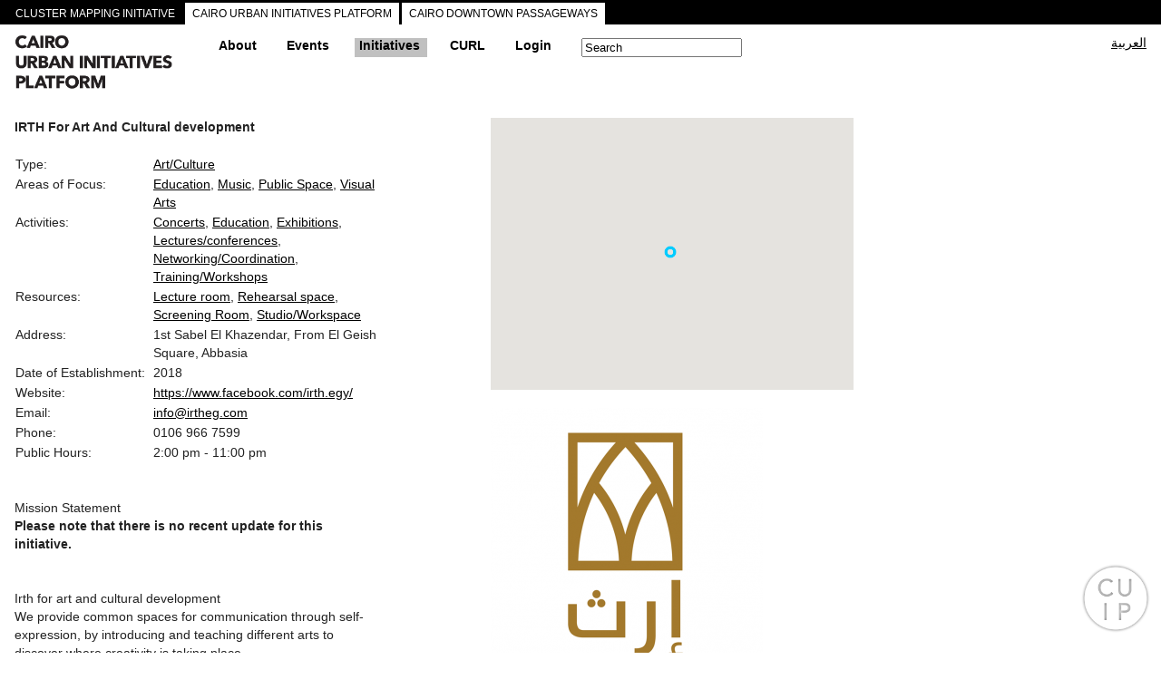

--- FILE ---
content_type: text/html;charset=utf-8
request_url: https://www.cuipcairo.org/en/directory/irth-art-and-cultural-development
body_size: 69646
content:

<!DOCTYPE html>
<!--[if lt IE 7]> <html class="ie6 ie" lang="en" dir="ltr"> <![endif]-->
<!--[if IE 7]>    <html class="ie7 ie" lang="en" dir="ltr"> <![endif]-->
<!--[if IE 8]>    <html class="ie8 ie" lang="en" dir="ltr"> <![endif]-->
<!--[if gt IE 8]> <!--> <html class="" lang="en" dir="ltr"> <!--<![endif]-->
<head>


	

  <!-- Designed and developed at MTWTF -->
  <!-- mtwtf.org -->
	<!-- updates 2017 by Jochen Hartmann, jlh2199@columbia.edu, Center for Spatial Research, Columbia University -->
	<!-- https://c4sr.columbia.edu -->

	
	
	
	
	<meta charset="utf-8" />
<link rel="shortcut icon" href="https://www.cuipcairo.org/sites/all/themes/framework/logo/cuip_mark.png" type="image/png" />
<meta name="generator" content="Drupal 7 (https://www.drupal.org)" />
<link rel="canonical" href="https://www.cuipcairo.org/en/directory/irth-art-and-cultural-development" />
<link rel="shortlink" href="https://www.cuipcairo.org/en/node/4442" />

	<!-- Set the viewport width to device width for mobile -->
	<meta name="viewport" content="initial-scale=1.0, minimum-scale=1.0, maximum-scale=2.0, width=device-width, user-scalable=yes" />
	<meta name="author" content="CLUSTER">

    
	  <title>IRTH For Art And Cultural development | Cairo Urban Initiatives Platform</title>  
    
	
	
	  
	<meta property="og:title" content="IRTH For Art And Cultural development | Cairo Urban Initiatives Platform" />
	
	 
  <style type="text/css" media="all">
@import url("https://www.cuipcairo.org/modules/system/system.base.css?t1mugb");
@import url("https://www.cuipcairo.org/modules/system/system.menus.css?t1mugb");
@import url("https://www.cuipcairo.org/modules/system/system.messages.css?t1mugb");
@import url("https://www.cuipcairo.org/modules/system/system.theme.css?t1mugb");
</style>
<style type="text/css" media="all">
@import url("https://www.cuipcairo.org/sites/all/modules/adaptive_image/css/adaptive-image.css?t1mugb");
@import url("https://www.cuipcairo.org/sites/all/modules/calendar/css/calendar_multiday.css?t1mugb");
@import url("https://www.cuipcairo.org/modules/comment/comment.css?t1mugb");
@import url("https://www.cuipcairo.org/sites/all/modules/date/date_repeat_field/date_repeat_field.css?t1mugb");
@import url("https://www.cuipcairo.org/modules/field/theme/field.css?t1mugb");
@import url("https://www.cuipcairo.org/modules/node/node.css?t1mugb");
@import url("https://www.cuipcairo.org/modules/search/search.css?t1mugb");
@import url("https://www.cuipcairo.org/modules/user/user.css?t1mugb");
@import url("https://www.cuipcairo.org/sites/all/modules/views/css/views.css?t1mugb");
@import url("https://www.cuipcairo.org/sites/all/modules/ckeditor/css/ckeditor.css?t1mugb");
</style>
<style type="text/css" media="all">
@import url("https://www.cuipcairo.org/sites/all/modules/ctools/css/ctools.css?t1mugb");
@import url("https://www.cuipcairo.org/modules/locale/locale.css?t1mugb");
</style>
<style type="text/css" media="all">
@import url("https://www.cuipcairo.org/sites/all/themes/framework/style.css?t1mugb");
</style>
  <script type="text/javascript">
<!--//--><![CDATA[//><!--
document.cookie = 'adaptive_image=' + Math.max(screen.width, screen.height) + '; path=/';
//--><!]]>
</script>
<script type="text/javascript" src="https://www.cuipcairo.org/sites/all/themes/framework/scripts/jquery-1.8.3.min.js?v=1.4.4"></script>
<script type="text/javascript" src="https://www.cuipcairo.org/misc/jquery-extend-3.4.0.js?v=1.4.4"></script>
<script type="text/javascript" src="https://www.cuipcairo.org/misc/jquery-html-prefilter-3.5.0-backport.js?v=1.4.4"></script>
<script type="text/javascript" src="https://www.cuipcairo.org/misc/jquery.once.js?v=1.2"></script>
<script type="text/javascript" src="https://www.cuipcairo.org/misc/drupal.js?t1mugb"></script>
<script type="text/javascript" src="https://www.cuipcairo.org/misc/form-single-submit.js?v=7.101"></script>
<script type="text/javascript" src="https://www.cuipcairo.org/sites/all/modules/admin_menu/admin_devel/admin_devel.js?t1mugb"></script>
<script type="text/javascript" src="https://www.cuipcairo.org/sites/all/modules/entityreference/js/entityreference.js?t1mugb"></script>
<script type="text/javascript" src="https://www.cuipcairo.org/sites/all/modules/css_browser_selector/css_browser_selector.js?t1mugb"></script>
<script type="text/javascript" src="https://www.cuipcairo.org/sites/all/modules/google_analytics/googleanalytics.js?t1mugb"></script>
<script type="text/javascript" src="https://www.googletagmanager.com/gtag/js?id=UA-1234567-2"></script>
<script type="text/javascript">
<!--//--><![CDATA[//><!--
window.dataLayer = window.dataLayer || [];function gtag(){dataLayer.push(arguments)};gtag("js", new Date());gtag("set", "developer_id.dMDhkMT", true);gtag("config", "UA-1234567-2", {"groups":"default"});
//--><!]]>
</script>
<script type="text/javascript" src="https://www.cuipcairo.org/sites/all/themes/framework/scripts/jquery.mousewheel.js?t1mugb"></script>
<script type="text/javascript" src="https://www.cuipcairo.org/sites/all/themes/framework/scripts/jquery.jscrollpane.min.js?t1mugb"></script>
<script type="text/javascript" src="https://www.cuipcairo.org/sites/all/themes/framework/scripts/jquery.cycle.all.js?t1mugb"></script>
<script type="text/javascript" src="https://www.cuipcairo.org/sites/all/themes/framework/scripts/jquery-ui-1.9.2.custom.min.js?t1mugb"></script>
<script type="text/javascript" src="https://www.cuipcairo.org/sites/all/themes/framework/scripts/hoverintent.js?t1mugb"></script>
<script type="text/javascript" src="https://www.cuipcairo.org/sites/all/themes/framework/scripts/lightbox.js?t1mugb"></script>
<script type="text/javascript" src="https://www.cuipcairo.org/sites/all/themes/framework/scripts/hashchange.js?t1mugb"></script>
<script type="text/javascript" src="https://www.cuipcairo.org/sites/all/themes/framework/scripts/easytabs.js?t1mugb"></script>
<script type="text/javascript" src="https://www.cuipcairo.org/sites/all/themes/framework/scripts/init.js?t1mugb"></script>
<script type="text/javascript">
<!--//--><![CDATA[//><!--
jQuery.extend(Drupal.settings, {"basePath":"\/","pathPrefix":"en\/","setHasJsCookie":0,"ajaxPageState":{"theme":"framework","theme_token":"RXC2Wic-Hp20caa7X57-2i-thrEb0SlqDiZB7opYVBg","js":{"0":1,"misc\/jquery.js":1,"misc\/jquery-extend-3.4.0.js":1,"misc\/jquery-html-prefilter-3.5.0-backport.js":1,"misc\/jquery.once.js":1,"misc\/drupal.js":1,"misc\/form-single-submit.js":1,"sites\/all\/modules\/admin_menu\/admin_devel\/admin_devel.js":1,"sites\/all\/modules\/entityreference\/js\/entityreference.js":1,"sites\/all\/modules\/css_browser_selector\/css_browser_selector.js":1,"sites\/all\/modules\/google_analytics\/googleanalytics.js":1,"https:\/\/www.googletagmanager.com\/gtag\/js?id=UA-1234567-2":1,"1":1,"sites\/all\/themes\/framework\/scripts\/jquery.mousewheel.js":1,"sites\/all\/themes\/framework\/scripts\/jquery.jscrollpane.min.js":1,"sites\/all\/themes\/framework\/scripts\/jquery.cycle.all.js":1,"sites\/all\/themes\/framework\/scripts\/jquery-ui-1.9.2.custom.min.js":1,"sites\/all\/themes\/framework\/scripts\/hoverintent.js":1,"sites\/all\/themes\/framework\/scripts\/lightbox.js":1,"sites\/all\/themes\/framework\/scripts\/hashchange.js":1,"sites\/all\/themes\/framework\/scripts\/easytabs.js":1,"sites\/all\/themes\/framework\/scripts\/init.js":1},"css":{"modules\/system\/system.base.css":1,"modules\/system\/system.menus.css":1,"modules\/system\/system.messages.css":1,"modules\/system\/system.theme.css":1,"sites\/all\/modules\/adaptive_image\/css\/adaptive-image.css":1,"sites\/all\/modules\/calendar\/css\/calendar_multiday.css":1,"modules\/comment\/comment.css":1,"sites\/all\/modules\/date\/date_repeat_field\/date_repeat_field.css":1,"modules\/field\/theme\/field.css":1,"modules\/node\/node.css":1,"modules\/search\/search.css":1,"modules\/user\/user.css":1,"sites\/all\/modules\/views\/css\/views.css":1,"sites\/all\/modules\/ckeditor\/css\/ckeditor.css":1,"sites\/all\/modules\/ctools\/css\/ctools.css":1,"modules\/locale\/locale.css":1,"sites\/all\/themes\/framework\/jquery-ui.1.9.2.css":1,"sites\/all\/themes\/framework\/style.css":1}},"better_exposed_filters":{"views":{"shape_areas":{"displays":{"details_for_current_street":{"filters":[]},"base_shapes":{"filters":[]}}}}},"googleanalytics":{"account":["UA-1234567-2"],"trackOutbound":1,"trackMailto":1,"trackDownload":1,"trackDownloadExtensions":"7z|aac|arc|arj|asf|asx|avi|bin|csv|doc(x|m)?|dot(x|m)?|exe|flv|gif|gz|gzip|hqx|jar|jpe?g|js|mp(2|3|4|e?g)|mov(ie)?|msi|msp|pdf|phps|png|ppt(x|m)?|pot(x|m)?|pps(x|m)?|ppam|sld(x|m)?|thmx|qtm?|ra(m|r)?|sea|sit|tar|tgz|torrent|txt|wav|wma|wmv|wpd|xls(x|m|b)?|xlt(x|m)|xlam|xml|z|zip"},"urlIsAjaxTrusted":{"\/en\/directory\/irth-art-and-cultural-development":true}});
//--><!]]>
</script>
  
  
	<script type="text/javascript">

		console.log("loading map from google now in html.php.tpl");

		console.log("new key added");


	
	</script>  
  
<script type="text/javascript" src="https://maps.googleapis.com/maps/api/js?key=AIzaSyCx6Zae6n9ctNZrqJSlr2ypWNsmi_vuLgE&language=en&region=EG&libraries=geometry"></script>


<script type="text/javascript" src="https://passageways.clustermappinginitiative.org/sites/all/themes/framework/scripts/map_plugins.js"></script>  
<script type="text/javascript" src="https://passageways.clustermappinginitiative.org/sites/all/themes/framework/scripts/geojson.js"></script>  


  <!-- IE Fix for HTML5 Tags -->
  <!--[if lt IE 9]>
    <script src="https://html5shiv.googlecode.com/svn/trunk/html5.js"></script>
  <![endif]-->



</head>





<body class="html not-front not-logged-in no-sidebars page-node page-node- page-node-4442 node-type-initiative i18n-en user_0 "  arg_1="none">
    











<style>
			.parent.directory { background:#C0C0C0; }
	.menu_node_4442{ background:#C0C0C0; }
</style>

 <script type="text/javascript">var markers = [];</script>




<div id="map_warning">This Event/Initiative is online only or has no location data available</div>






<div id="about-main-project-info" class="shadow">
	<div id="about-project-inner">
		<div id="main_inner" style="width:auto; background: #fff">
			




	<!--
<div id="about-project-title">
<b>CLUSTER Mapping Initiative</b> <br /><br />
</div>
-->


	<div class="column_left column">
		<p>
	<em>Cluster Mapping Initiative</em>&nbsp;is part of CLUSTER’s mandate for critical engagement in the city and public space through urban research, programs and design interventions.&nbsp;This initiative&nbsp;aims at the documentation and analysis of tangible and intangible urban elements, and establishing a reliable archive available to researchers, designers and policy makers, and accessible to engaged citizens.&nbsp;It&nbsp;includes a series of interactive maps and archives, urban tours and thematic itineraries, as well as pilot interventions in public space.&nbsp;<em>Cluster Mapping Initiative</em>&nbsp;is an ongoing umbrella framework that seeks to expand its database through collaboration with complementary mapping projects and initiatives.
</p>


		<br/><br/>
	</div>






	<div class="column_right column">






		

		<div class="slideshow cycle-slideshow next_project_slide" 
				 data-cycle-fx=fadeout
				 data-cycle-timeout=0
				 data-cycle-prev=.prev_project_slide
				 data-cycle-next=.next_project_slide 
				 data-cycle-loader=wait
				 data-cycle-auto-height=container 
				 data-cycle-pager="#custom-pager_project_slide"
				 data-cycle-pager-template=" <a href=# style=margin-right:4px>{{slideNum}}</a>"
				 data-cycle-caption="#alt-caption_project_slide"
				 data-cycle-caption-template="{{alt}}">


			<img typeof="foaf:Image" src="https://www.cuipcairo.org/sites/default/files/styles/slideshow/public/cuip_01.jpg?itok=FePBWFZ_" alt="" /><img typeof="foaf:Image" src="https://www.cuipcairo.org/sites/default/files/styles/slideshow/public/cuip_screen_shot.png?itok=pE1YSQNv" alt="Cairo Urban Initiatives Platform" /><img typeof="foaf:Image" src="https://www.cuipcairo.org/sites/default/files/styles/slideshow/public/passageways_screen_shot.png?itok=ep8Nbcx5" alt="Cairo Downtown Passageways" /><img typeof="foaf:Image" src="https://www.cuipcairo.org/sites/default/files/styles/slideshow/public/cdp_mapping.jpg?itok=jDhD6Whm" alt="" /><img typeof="foaf:Image" src="https://www.cuipcairo.org/sites/default/files/styles/slideshow/public/cut_0.jpg?itok=-eLJt5g5" alt="" /><img typeof="foaf:Image" src="https://www.cuipcairo.org/sites/default/files/styles/slideshow/public/d-tour_cdp_2.jpg?itok=-iJwuHKT" alt="" /><img typeof="foaf:Image" src="https://www.cuipcairo.org/sites/default/files/styles/slideshow/public/downtown_tours_01.jpg?itok=-TVWU97q" alt="" />

		</div>
		<div id="alt-caption_project_slide" class="center small">eeeee</div>


		
		<span class="nav small">
			<a href=# class="prev_project_slide">Prev</a>
			<a href=# class="next_project_slide">Next</a>
		</span>
		<span id="custom-pager_project_slide" class="center"></span>
		<br />

		








			</div>





 			<div id="close_project">&times;</div>
		</div>
	</div>
</div>










	<div id="all-projects-tabs">
		<div id="all-projects-tabs-inner">

			<div class="tab-project" id="about-main-project"><a href="#">CLUSTER MAPPING INITIATIVE</a></div>
			<div class="tab-project" id="cuip-project"><a class="child-project" href="https://cuip.clustermappinginitiative.org/en">CAIRO URBAN INITIATIVES PLATFORM</a></div>
			<div class="tab-project" id="passageways-project"><a class="child-project" href="https://passageways.clustermappinginitiative.org/en">CAIRO DOWNTOWN PASSAGEWAYS</a></div>

		</div>
	</div>




<div id="container">
      
					<header id="header" role="banner">
      	<div id="header_inner">
          <hgroup id="site_name">
          	<a href="/en" title="Home" id="logo">
         		<img src="https://www.cuipcairo.org/sites/all/themes/framework/logo/-CUIP_logo_en.png" width="192" height="68" />
          	</a>
          
          <!--
            <b>
            	<a href="/en" title="Home" id="logo">
                     
                    Cairo Urban Initiatives Platform                </a>
            </b>
          -->
          </hgroup>
					

<nav id="navigation" role="navigation">
          
              <div id="main_menu">
									<ul class="menu">

											<li class="expanded first parent even about">
													<a class="bold top" href="https://www.cuipcairo.org/en/about/cairo-urban-initiatives-platform">
															About													</a>
													<ul class="sub_menu" style="margin-left:-10px;">

															<a class="bold anchor_link" href="https://www.cuipcairo.org/en/about/supporters">
																	Supporters															</a>

															<a class="bold anchor_link" href="https://www.cuipcairo.org/en/about/contact">
																	Contact															</a>

															<a class="bold anchor_link" target="_blank" href="https://www.cuipcairo.org/cuiphowtoguide.pdf">
																	How-to Guide															</a>

													</ul>
											</li>

											<li class="expanded second parent odd upcoming-events archived-events events">
													<a class="bold top" href="https://www.cuipcairo.org/en/calendar/month/2026-01-30">Events</a>
													<ul class="sub_menu">

															<li>
																	<div class="accordion_events">


																			<div class="accordion_header menu_bydate bold">
																					By Date																			</div>
																			<div>
																					<a href="https://www.cuipcairo.org/en/calendar/today" class="anchor_link">Today</a>
																					<a href="https://www.cuipcairo.org/en/calendar/this_week" class="anchor_link">This week</a>
																					<a href="https://www.cuipcairo.org/en/calendar/this_month" class="anchor_link">This month</a>
																					<br />
																			</div>
																			<div class="accordion_header bold  menu_events_theme">By Theme</div><div class="accordion_content"><a href="https://www.cuipcairo.org/en/events/theme/Academic%7CResearch" work_type="academicresearch" class="anchor_link"><div class="link-text">Academic/Research</div></a><a href="https://www.cuipcairo.org/en/events/theme/Advocacy" work_type="advocacy" class="anchor_link"><div class="link-text">Advocacy</div></a><a href="https://www.cuipcairo.org/en/events/theme/Architecture%7CUrbanism" work_type="architectureurbanism" class="anchor_link"><div class="link-text">Architecture/Urbanism</div></a><a href="https://www.cuipcairo.org/en/events/theme/Crafts" work_type="crafts" class="anchor_link"><div class="link-text">Crafts</div></a><a href="https://www.cuipcairo.org/en/events/theme/Cultural%20Development" work_type="cultural-development" class="anchor_link"><div class="link-text">Cultural Development</div></a><a href="https://www.cuipcairo.org/en/events/theme/Film" work_type="film" class="anchor_link"><div class="link-text">Film</div></a><a href="https://www.cuipcairo.org/en/events/theme/Heritage" work_type="heritage" class="anchor_link"><div class="link-text">Heritage</div></a><a href="https://www.cuipcairo.org/en/events/theme/Literature" work_type="literature" class="anchor_link"><div class="link-text">Literature</div></a><a href="https://www.cuipcairo.org/en/events/theme/Music" work_type="music" class="anchor_link"><div class="link-text">Music</div></a><a href="https://www.cuipcairo.org/en/events/theme/Networking" work_type="networking" class="anchor_link"><div class="link-text">Networking</div></a><a href="https://www.cuipcairo.org/en/events/theme/Performing%20Arts" work_type="performing-arts" class="anchor_link"><div class="link-text">Performing Arts</div></a><a href="https://www.cuipcairo.org/en/events/theme/Photography" work_type="photography" class="anchor_link"><div class="link-text">Photography</div></a><a href="https://www.cuipcairo.org/en/events/theme/Public%20Space" work_type="public-space" class="anchor_link"><div class="link-text">Public Space</div></a><a href="https://www.cuipcairo.org/en/events/theme/Sustainability" work_type="sustainability" class="anchor_link"><div class="link-text">Sustainability</div></a><a href="https://www.cuipcairo.org/en/events/theme/Technology" work_type="technology" class="anchor_link"><div class="link-text">Technology</div></a><a href="https://www.cuipcairo.org/en/events/theme/Visual%20Arts" work_type="visual-arts" class="anchor_link"><div class="link-text">Visual Arts</div></a><br /></div><div class="accordion_header bold  menu_events_format">By Format</div><div class="accordion_content"><a href="https://www.cuipcairo.org/en/events/format/Artist%20Talk" work_type="artist-talk" class="anchor_link"><div class="link-text">Artist Talk</div></a><a href="https://www.cuipcairo.org/en/events/format/Book%20Launch" work_type="book-launch" class="anchor_link"><div class="link-text">Book Launch</div></a><a href="https://www.cuipcairo.org/en/events/format/Competition" work_type="competition" class="anchor_link"><div class="link-text">Competition</div></a><a href="https://www.cuipcairo.org/en/events/format/Concert" work_type="concert" class="anchor_link"><div class="link-text">Concert</div></a><a href="https://www.cuipcairo.org/en/events/format/Conference%7CPanel" work_type="conferencepanel" class="anchor_link"><div class="link-text">Conference/Panel</div></a><a href="https://www.cuipcairo.org/en/events/format/Dance%20Performance" work_type="dance-performance" class="anchor_link"><div class="link-text">Dance Performance</div></a><a href="https://www.cuipcairo.org/en/events/format/Exhibit" work_type="exhibit" class="anchor_link"><div class="link-text">Exhibit</div></a><a href="https://www.cuipcairo.org/en/events/format/Festival" work_type="festival" class="anchor_link"><div class="link-text">Festival</div></a><a href="https://www.cuipcairo.org/en/events/format/Lecture" work_type="lecture" class="anchor_link"><div class="link-text">Lecture</div></a><a href="https://www.cuipcairo.org/en/events/format/Meeting" work_type="meeting" class="anchor_link"><div class="link-text">Meeting</div></a><a href="https://www.cuipcairo.org/en/events/format/Online%20Only" work_type="online-only" class="anchor_link"><div class="link-text">Online Only</div></a><a href="https://www.cuipcairo.org/en/events/format/Performance%20Art" work_type="performance-art" class="anchor_link"><div class="link-text">Performance Art</div></a><a href="https://www.cuipcairo.org/en/events/format/Poetry%20Reading" work_type="poetry-reading" class="anchor_link"><div class="link-text">Poetry Reading</div></a><a href="https://www.cuipcairo.org/en/events/format/Press%20Conference" work_type="press-conference" class="anchor_link"><div class="link-text">Press Conference</div></a><a href="https://www.cuipcairo.org/en/events/format/Screening" work_type="screening" class="anchor_link"><div class="link-text">Screening</div></a><a href="https://www.cuipcairo.org/en/events/format/Seminar" work_type="seminar" class="anchor_link"><div class="link-text">Seminar</div></a><a href="https://www.cuipcairo.org/en/events/format/Theater%20Performance" work_type="theater-performance" class="anchor_link"><div class="link-text">Theater Performance</div></a><a href="https://www.cuipcairo.org/en/events/format/Workshop" work_type="workshop" class="anchor_link"><div class="link-text">Workshop</div></a><br /></div>

																			<div class="accordion_header menu_archive bold">
																					Archive																			</div>
																			<div class="accordion_archived_events" style="margin: 0px 10px 0px 10px">
																					<a href="https://www.cuipcairo.org/en/archived-events/date" class="anchor_link bold">By Date</a>
																					<div class="accordion_header_archived_events bold  menu_archived-events_theme">By Theme</div><div class="accordion_content"><a href="https://www.cuipcairo.org/en/archived-events/theme/Academic%7CResearch" work_type="academicresearch" class="anchor_link"><div class="link-text">Academic/Research</div></a><a href="https://www.cuipcairo.org/en/archived-events/theme/Advocacy" work_type="advocacy" class="anchor_link"><div class="link-text">Advocacy</div></a><a href="https://www.cuipcairo.org/en/archived-events/theme/Architecture%7CUrbanism" work_type="architectureurbanism" class="anchor_link"><div class="link-text">Architecture/Urbanism</div></a><a href="https://www.cuipcairo.org/en/archived-events/theme/Crafts" work_type="crafts" class="anchor_link"><div class="link-text">Crafts</div></a><a href="https://www.cuipcairo.org/en/archived-events/theme/Cultural%20Development" work_type="cultural-development" class="anchor_link"><div class="link-text">Cultural Development</div></a><a href="https://www.cuipcairo.org/en/archived-events/theme/Film" work_type="film" class="anchor_link"><div class="link-text">Film</div></a><a href="https://www.cuipcairo.org/en/archived-events/theme/Heritage" work_type="heritage" class="anchor_link"><div class="link-text">Heritage</div></a><a href="https://www.cuipcairo.org/en/archived-events/theme/Literature" work_type="literature" class="anchor_link"><div class="link-text">Literature</div></a><a href="https://www.cuipcairo.org/en/archived-events/theme/Music" work_type="music" class="anchor_link"><div class="link-text">Music</div></a><a href="https://www.cuipcairo.org/en/archived-events/theme/Networking" work_type="networking" class="anchor_link"><div class="link-text">Networking</div></a><a href="https://www.cuipcairo.org/en/archived-events/theme/Performing%20Arts" work_type="performing-arts" class="anchor_link"><div class="link-text">Performing Arts</div></a><a href="https://www.cuipcairo.org/en/archived-events/theme/Photography" work_type="photography" class="anchor_link"><div class="link-text">Photography</div></a><a href="https://www.cuipcairo.org/en/archived-events/theme/Public%20Space" work_type="public-space" class="anchor_link"><div class="link-text">Public Space</div></a><a href="https://www.cuipcairo.org/en/archived-events/theme/Sustainability" work_type="sustainability" class="anchor_link"><div class="link-text">Sustainability</div></a><a href="https://www.cuipcairo.org/en/archived-events/theme/Technology" work_type="technology" class="anchor_link"><div class="link-text">Technology</div></a><a href="https://www.cuipcairo.org/en/archived-events/theme/Visual%20Arts" work_type="visual-arts" class="anchor_link"><div class="link-text">Visual Arts</div></a><br /></div><div class="accordion_header_archived_events bold  menu_archived-events_format">By Format</div><div class="accordion_content"><a href="https://www.cuipcairo.org/en/archived-events/format/Artist%20Talk" work_type="artist-talk" class="anchor_link"><div class="link-text">Artist Talk</div></a><a href="https://www.cuipcairo.org/en/archived-events/format/Book%20Launch" work_type="book-launch" class="anchor_link"><div class="link-text">Book Launch</div></a><a href="https://www.cuipcairo.org/en/archived-events/format/Competition" work_type="competition" class="anchor_link"><div class="link-text">Competition</div></a><a href="https://www.cuipcairo.org/en/archived-events/format/Concert" work_type="concert" class="anchor_link"><div class="link-text">Concert</div></a><a href="https://www.cuipcairo.org/en/archived-events/format/Conference%7CPanel" work_type="conferencepanel" class="anchor_link"><div class="link-text">Conference/Panel</div></a><a href="https://www.cuipcairo.org/en/archived-events/format/Dance%20Performance" work_type="dance-performance" class="anchor_link"><div class="link-text">Dance Performance</div></a><a href="https://www.cuipcairo.org/en/archived-events/format/Exhibit" work_type="exhibit" class="anchor_link"><div class="link-text">Exhibit</div></a><a href="https://www.cuipcairo.org/en/archived-events/format/Festival" work_type="festival" class="anchor_link"><div class="link-text">Festival</div></a><a href="https://www.cuipcairo.org/en/archived-events/format/Lecture" work_type="lecture" class="anchor_link"><div class="link-text">Lecture</div></a><a href="https://www.cuipcairo.org/en/archived-events/format/Meeting" work_type="meeting" class="anchor_link"><div class="link-text">Meeting</div></a><a href="https://www.cuipcairo.org/en/archived-events/format/Online%20Only" work_type="online-only" class="anchor_link"><div class="link-text">Online Only</div></a><a href="https://www.cuipcairo.org/en/archived-events/format/Performance%20Art" work_type="performance-art" class="anchor_link"><div class="link-text">Performance Art</div></a><a href="https://www.cuipcairo.org/en/archived-events/format/Poetry%20Reading" work_type="poetry-reading" class="anchor_link"><div class="link-text">Poetry Reading</div></a><a href="https://www.cuipcairo.org/en/archived-events/format/Press%20Conference" work_type="press-conference" class="anchor_link"><div class="link-text">Press Conference</div></a><a href="https://www.cuipcairo.org/en/archived-events/format/Screening" work_type="screening" class="anchor_link"><div class="link-text">Screening</div></a><a href="https://www.cuipcairo.org/en/archived-events/format/Seminar" work_type="seminar" class="anchor_link"><div class="link-text">Seminar</div></a><a href="https://www.cuipcairo.org/en/archived-events/format/Theater%20Performance" work_type="theater-performance" class="anchor_link"><div class="link-text">Theater Performance</div></a><a href="https://www.cuipcairo.org/en/archived-events/format/Workshop" work_type="workshop" class="anchor_link"><div class="link-text">Workshop</div></a><br /></div>																			</div>

																	</div>
															</li>

															<li>
																	<br />
																	<a class="common anchor_link" href="https://www.cuipcairo.org/en/node/add/event">List new event</a>
															</li>

													</ul>
											</li>

											<li class="expanded third parent even directory">
													<a class="bold top" href="https://www.cuipcairo.org/en/directory/name">Initiatives</a>
													<ul class="sub_menu">

															<li>
																	<a class="bold accordion_header" href="https://www.cuipcairo.org/en/directory/name">By Name</a>
															</li>
															<li>
																	<div class="accordion_directory">

																			<div class="accordion_header bold  menu_directory_type">By Type</div><div class="accordion_content"><a href="https://www.cuipcairo.org/en/directory/type/Academic%7CResearch" work_type="academicresearch" class="anchor_link"><div class="link-text">Academic/Research</div></a><a href="https://www.cuipcairo.org/en/directory/type/Real%20Estate%20Developers" work_type="real-estate-developers" class="anchor_link"><div class="link-text">Real Estate Developers</div></a><a href="https://www.cuipcairo.org/en/directory/type/Art%7CCulture" work_type="artculture" class="anchor_link"><div class="link-text">Art/Culture</div></a><a href="https://www.cuipcairo.org/en/directory/type/Advocacy" work_type="advocacy" class="anchor_link"><div class="link-text">Advocacy</div></a><a href="https://www.cuipcairo.org/en/directory/type/Discursive%7CMedia" work_type="discursivemedia" class="anchor_link"><div class="link-text">Discursive/Media</div></a><a href="https://www.cuipcairo.org/en/directory/type/Architecture%7CUrbanism" work_type="architectureurbanism" class="anchor_link"><div class="link-text">Architecture/Urbanism</div></a><a href="https://www.cuipcairo.org/en/directory/type/Governmental%20Institutions" work_type="governmental-institutions" class="anchor_link"><div class="link-text">Governmental Institutions</div></a><a href="https://www.cuipcairo.org/en/directory/type/International%20Agencies" work_type="international-agencies" class="anchor_link"><div class="link-text">International Agencies</div></a><a href="https://www.cuipcairo.org/en/directory/type/Public%20Spaces" work_type="public-spaces" class="anchor_link"><div class="link-text">Public Spaces</div></a><br /></div><div class="accordion_header bold  menu_directory_area_of_focus">By Focus</div><div class="accordion_content"><a href="https://www.cuipcairo.org/en/directory/area_of_focus/Advocacy" work_type="advocacy" class="anchor_link"><div class="link-text">Advocacy</div></a><a href="https://www.cuipcairo.org/en/directory/area_of_focus/Archaeology" work_type="archaeology" class="anchor_link"><div class="link-text">Archaeology</div></a><a href="https://www.cuipcairo.org/en/directory/area_of_focus/Architecture%7CUrbanism" work_type="architectureurbanism" class="anchor_link"><div class="link-text">Architecture/Urbanism</div></a><a href="https://www.cuipcairo.org/en/directory/area_of_focus/Community%20Development" work_type="community-development" class="anchor_link"><div class="link-text">Community Development</div></a><a href="https://www.cuipcairo.org/en/directory/area_of_focus/Education" work_type="education" class="anchor_link"><div class="link-text">Education</div></a><a href="https://www.cuipcairo.org/en/directory/area_of_focus/Engineering" work_type="engineering" class="anchor_link"><div class="link-text">Engineering</div></a><a href="https://www.cuipcairo.org/en/directory/area_of_focus/Film" work_type="film" class="anchor_link"><div class="link-text">Film</div></a><a href="https://www.cuipcairo.org/en/directory/area_of_focus/Funding" work_type="funding" class="anchor_link"><div class="link-text">Funding</div></a><a href="https://www.cuipcairo.org/en/directory/area_of_focus/Heritage" work_type="heritage" class="anchor_link"><div class="link-text">Heritage</div></a><a href="https://www.cuipcairo.org/en/directory/area_of_focus/Housing%20Rights" work_type="housing-rights" class="anchor_link"><div class="link-text">Housing Rights</div></a><a href="https://www.cuipcairo.org/en/directory/area_of_focus/Literature" work_type="literature" class="anchor_link"><div class="link-text">Literature</div></a><a href="https://www.cuipcairo.org/en/directory/area_of_focus/Media" work_type="media" class="anchor_link"><div class="link-text">Media</div></a><a href="https://www.cuipcairo.org/en/directory/area_of_focus/Music" work_type="music" class="anchor_link"><div class="link-text">Music</div></a><a href="https://www.cuipcairo.org/en/directory/area_of_focus/Networking" work_type="networking" class="anchor_link"><div class="link-text">Networking</div></a><a href="https://www.cuipcairo.org/en/directory/area_of_focus/Performing%20Arts" work_type="performing-arts" class="anchor_link"><div class="link-text">Performing Arts</div></a><a href="https://www.cuipcairo.org/en/directory/area_of_focus/Photography" work_type="photography" class="anchor_link"><div class="link-text">Photography</div></a><a href="https://www.cuipcairo.org/en/directory/area_of_focus/Public%20Space" work_type="public-space" class="anchor_link"><div class="link-text">Public Space</div></a><a href="https://www.cuipcairo.org/en/directory/area_of_focus/Real%20Estate%20Development" work_type="real-estate-development" class="anchor_link"><div class="link-text">Real Estate Development</div></a><a href="https://www.cuipcairo.org/en/directory/area_of_focus/Sustainability" work_type="sustainability" class="anchor_link"><div class="link-text">Sustainability</div></a><a href="https://www.cuipcairo.org/en/directory/area_of_focus/Technology" work_type="technology" class="anchor_link"><div class="link-text">Technology</div></a><a href="https://www.cuipcairo.org/en/directory/area_of_focus/Visual%20Arts" work_type="visual-arts" class="anchor_link"><div class="link-text">Visual Arts</div></a><a href="https://www.cuipcairo.org/en/directory/area_of_focus/Women%27s%20Rights" work_type="womens-rights" class="anchor_link"><div class="link-text">Women's Rights</div></a><a href="https://www.cuipcairo.org/en/directory/area_of_focus/Youth" work_type="youth" class="anchor_link"><div class="link-text">Youth</div></a><br /></div><div class="accordion_header bold  menu_directory_activity">By Activity</div><div class="accordion_content"><a href="https://www.cuipcairo.org/en/directory/activity/Architecture%7CUrban%20design" work_type="architectureurban-design" class="anchor_link"><div class="link-text">Architecture/Urban design</div></a><a href="https://www.cuipcairo.org/en/directory/activity/Concerts" work_type="concerts" class="anchor_link"><div class="link-text">Concerts</div></a><a href="https://www.cuipcairo.org/en/directory/activity/Conservation%7CRestoration" work_type="conservationrestoration" class="anchor_link"><div class="link-text">Conservation/Restoration</div></a><a href="https://www.cuipcairo.org/en/directory/activity/Dance%20Performances" work_type="dance-performances" class="anchor_link"><div class="link-text">Dance Performances</div></a><a href="https://www.cuipcairo.org/en/directory/activity/Education" work_type="education" class="anchor_link"><div class="link-text">Education</div></a><a href="https://www.cuipcairo.org/en/directory/activity/Exhibitions" work_type="exhibitions" class="anchor_link"><div class="link-text">Exhibitions</div></a><a href="https://www.cuipcairo.org/en/directory/activity/Film%20Screenings" work_type="film-screenings" class="anchor_link"><div class="link-text">Film Screenings</div></a><a href="https://www.cuipcairo.org/en/directory/activity/Fiscal%20Sponsorships%7CIncubators" work_type="fiscal-sponsorshipsincubators" class="anchor_link"><div class="link-text">Fiscal Sponsorships/Incubators</div></a><a href="https://www.cuipcairo.org/en/directory/activity/Funding" work_type="funding" class="anchor_link"><div class="link-text">Funding</div></a><a href="https://www.cuipcairo.org/en/directory/activity/Heritage" work_type="heritage" class="anchor_link"><div class="link-text">Heritage</div></a><a href="https://www.cuipcairo.org/en/directory/activity/Lectures%7Cconferences" work_type="lecturesconferences" class="anchor_link"><div class="link-text">Lectures/conferences</div></a><a href="https://www.cuipcairo.org/en/directory/activity/Legal%20Support" work_type="legal-support" class="anchor_link"><div class="link-text">Legal Support</div></a><a href="https://www.cuipcairo.org/en/directory/activity/Mapping%7CArchiving" work_type="mappingarchiving" class="anchor_link"><div class="link-text">Mapping/Archiving</div></a><a href="https://www.cuipcairo.org/en/directory/activity/Media" work_type="media" class="anchor_link"><div class="link-text">Media</div></a><a href="https://www.cuipcairo.org/en/directory/activity/Networking%7CCoordination" work_type="networkingcoordination" class="anchor_link"><div class="link-text">Networking/Coordination</div></a><a href="https://www.cuipcairo.org/en/directory/activity/Online%20Publications" work_type="online-publications" class="anchor_link"><div class="link-text">Online Publications</div></a><a href="https://www.cuipcairo.org/en/directory/activity/Print%20Publications" work_type="print-publications" class="anchor_link"><div class="link-text">Print Publications</div></a><a href="https://www.cuipcairo.org/en/directory/activity/Provide%20public%20space%20permits" work_type="provide-public-space-permits" class="anchor_link"><div class="link-text">Provide public space permits</div></a><a href="https://www.cuipcairo.org/en/directory/activity/Residencies" work_type="residencies" class="anchor_link"><div class="link-text">Residencies</div></a><a href="https://www.cuipcairo.org/en/directory/activity/Street%20Festivals" work_type="street-festivals" class="anchor_link"><div class="link-text">Street Festivals</div></a><a href="https://www.cuipcairo.org/en/directory/activity/Theater%20Performances" work_type="theater-performances" class="anchor_link"><div class="link-text">Theater Performances</div></a><a href="https://www.cuipcairo.org/en/directory/activity/Training%7CWorkshops" work_type="trainingworkshops" class="anchor_link"><div class="link-text">Training/Workshops</div></a><a href="https://www.cuipcairo.org/en/directory/activity/Urban%20Interventions" work_type="urban-interventions" class="anchor_link"><div class="link-text">Urban Interventions</div></a><br /></div><div class="accordion_header bold  menu_directory_resource">By Resource</div><div class="accordion_content"><a href="https://www.cuipcairo.org/en/directory/resource/Archive" work_type="archive" class="anchor_link"><div class="link-text">Archive</div></a><a href="https://www.cuipcairo.org/en/directory/resource/Bookshop" work_type="bookshop" class="anchor_link"><div class="link-text">Bookshop</div></a><a href="https://www.cuipcairo.org/en/directory/resource/Caf%C3%A9" work_type="caf" class="anchor_link"><div class="link-text">Café</div></a><a href="https://www.cuipcairo.org/en/directory/resource/Darkroom" work_type="darkroom" class="anchor_link"><div class="link-text">Darkroom</div></a><a href="https://www.cuipcairo.org/en/directory/resource/Digital%20Lab" work_type="digital-lab" class="anchor_link"><div class="link-text">Digital Lab</div></a><a href="https://www.cuipcairo.org/en/directory/resource/Exhibition%20Space" work_type="exhibition-space" class="anchor_link"><div class="link-text">Exhibition Space</div></a><a href="https://www.cuipcairo.org/en/directory/resource/Lecture%20room" work_type="lecture-room" class="anchor_link"><div class="link-text">Lecture room</div></a><a href="https://www.cuipcairo.org/en/directory/resource/Library" work_type="library" class="anchor_link"><div class="link-text">Library</div></a><a href="https://www.cuipcairo.org/en/directory/resource/Photography%20Studio" work_type="photography-studio" class="anchor_link"><div class="link-text">Photography Studio</div></a><a href="https://www.cuipcairo.org/en/directory/resource/Recording%20Studio" work_type="recording-studio" class="anchor_link"><div class="link-text">Recording Studio</div></a><a href="https://www.cuipcairo.org/en/directory/resource/Rehearsal%20space" work_type="rehearsal-space" class="anchor_link"><div class="link-text">Rehearsal space</div></a><a href="https://www.cuipcairo.org/en/directory/resource/Screening%20Room" work_type="screening-room" class="anchor_link"><div class="link-text">Screening Room</div></a><a href="https://www.cuipcairo.org/en/directory/resource/Studio%7CWorkspace" work_type="studioworkspace" class="anchor_link"><div class="link-text">Studio/Workspace</div></a><a href="https://www.cuipcairo.org/en/directory/resource/Theater" work_type="theater" class="anchor_link"><div class="link-text">Theater</div></a><a href="https://www.cuipcairo.org/en/directory/resource/Training%20facilities" work_type="training-facilities" class="anchor_link"><div class="link-text">Training facilities</div></a><a href="https://www.cuipcairo.org/en/directory/resource/Translation%20Facilities" work_type="translation-facilities" class="anchor_link"><div class="link-text">Translation Facilities</div></a><br /></div><div class="accordion_header bold  menu_directory_location">By Location</div><div class="accordion_content"><a href="https://www.cuipcairo.org/en/directory/location/6th%20of%20October%20City" work_type="6th-of-october-city" class="anchor_link"><div class="link-text">6th of October City</div></a><a href="https://www.cuipcairo.org/en/directory/location/Al-%E2%80%98Ajuza%20%28El-Agouza%29" work_type="al-ajuza-el-agouza" class="anchor_link"><div class="link-text">Al-‘Ajuza (El-Agouza)</div></a><a href="https://www.cuipcairo.org/en/directory/location/%E2%80%98Ayn%20Shams%20%28Ain%20Shams%29" work_type="ayn-shams-ain-shams" class="anchor_link"><div class="link-text">‘Ayn Shams (Ain Shams)</div></a><a href="https://www.cuipcairo.org/en/directory/location/Bab%20al-Sha%E2%80%98riya%20%28Bab%20Ash%20Shariyah%29" work_type="bab-al-shariya-bab-ash-shariyah" class="anchor_link"><div class="link-text">Bab al-Sha‘riya (Bab Ash Shariyah)</div></a><a href="https://www.cuipcairo.org/en/directory/location/Al-Basatin" work_type="al-basatin" class="anchor_link"><div class="link-text">Al-Basatin</div></a><a href="https://www.cuipcairo.org/en/directory/location/Bulaq%20Abu%20al-%E2%80%98Ila" work_type="bulaq-abu-al-ila" class="anchor_link"><div class="link-text">Bulaq Abu al-‘Ila</div></a><a href="https://www.cuipcairo.org/en/directory/location/Bulaq%20al-Dakrur%20%28Bulaq%20ad%20Daqrur%29" work_type="bulaq-al-dakrur-bulaq-ad-daqrur" class="anchor_link"><div class="link-text">Bulaq al-Dakrur (Bulaq ad Daqrur)</div></a><a href="https://www.cuipcairo.org/en/directory/location/Dar%20al-Salam" work_type="dar-al-salam" class="anchor_link"><div class="link-text">Dar al-Salam</div></a><a href="https://www.cuipcairo.org/en/directory/location/Al-Darb%20al-Ahmar" work_type="al-darb-al-ahmar" class="anchor_link"><div class="link-text">Al-Darb al-Ahmar</div></a><a href="https://www.cuipcairo.org/en/directory/location/Al-Dhahir%20%28El-%20Zaher%29" work_type="al-dhahir-el--zaher" class="anchor_link"><div class="link-text">Al-Dhahir (El- Zaher)</div></a><a href="https://www.cuipcairo.org/en/directory/location/Downtown%20and%20Garden%20City%20%5BAzbakkiya%2C%20Abdin%20and%20Qasr%20al-Nil%5D%20%28Al%20Azbakkiyah%2C%20Abdeen%2C%20Kasr%20Al%20Nile%29" work_type="downtown-and-garden-city-azbakkiya-abdin-and-qasr-al-nil-al-azbakkiyah-abdeen-kasr-al-nile" class="anchor_link"><div class="link-text">Downtown and Garden City [Azbakkiya, Abdin and Qasr al-Nil] (Al Azbakkiyah, Abdeen, Kasr Al Nile)</div></a><a href="https://www.cuipcairo.org/en/directory/location/Al-Duqqi%20%28Ad%20Duqqi%2F%20Dokki%29" work_type="al-duqqi-ad-duqqi-dokki" class="anchor_link"><div class="link-text">Al-Duqqi (Ad Duqqi/ Dokki)</div></a><a href="https://www.cuipcairo.org/en/directory/location/Hada%E2%80%99iq%20al-Haram%20%28Pyramids%20Gardens%29" work_type="hadaiq-al-haram-pyramids-gardens" class="anchor_link"><div class="link-text">Hada’iq al-Haram (Pyramids Gardens)</div></a><a href="https://www.cuipcairo.org/en/directory/location/Hada%E2%80%99iq%20al-Qubba%20%28Hadaiq%20Al%20Qubbah%29" work_type="hadaiq-al-qubba-hadaiq-al-qubbah" class="anchor_link"><div class="link-text">Hada’iq al-Qubba (Hadaiq Al Qubbah)</div></a><a href="https://www.cuipcairo.org/en/directory/location/Al-Haram" work_type="al-haram" class="anchor_link"><div class="link-text">Al-Haram</div></a><a href="https://www.cuipcairo.org/en/directory/location/Heliopolis" work_type="heliopolis" class="anchor_link"><div class="link-text">Heliopolis</div></a><a href="https://www.cuipcairo.org/en/directory/location/Al-Jammaliya%20%28Al-Gammaliya%29" work_type="al-jammaliya-al-gammaliya" class="anchor_link"><div class="link-text">Al-Jammaliya (Al-Gammaliya)</div></a><a href="https://www.cuipcairo.org/en/directory/location/Jiza%20Governorate" work_type="jiza-governorate" class="anchor_link"><div class="link-text">Jiza Governorate</div></a><a href="https://www.cuipcairo.org/en/directory/location/Jiza%20North%20%28Imbabah%29" work_type="jiza-north-imbabah" class="anchor_link"><div class="link-text">Jiza North (Imbabah)</div></a><a href="https://www.cuipcairo.org/en/directory/location/Jiza%20South%20%28Giza%29" work_type="jiza-south-giza" class="anchor_link"><div class="link-text">Jiza South (Giza)</div></a><a href="https://www.cuipcairo.org/en/directory/location/Al-Khalifa" work_type="al-khalifa" class="anchor_link"><div class="link-text">Al-Khalifa</div></a><a href="https://www.cuipcairo.org/en/directory/location/Al-Khusus" work_type="al-khusus" class="anchor_link"><div class="link-text">Al-Khusus</div></a><a href="https://www.cuipcairo.org/en/directory/location/Al-Ma%E2%80%98adi" work_type="al-maadi" class="anchor_link"><div class="link-text">Al-Ma‘adi</div></a><a href="https://www.cuipcairo.org/en/directory/location/Al-Manial%20and%20Al-Rhoda" work_type="al-manial-and-al-rhoda" class="anchor_link"><div class="link-text">Al-Manial and Al-Rhoda</div></a><a href="https://www.cuipcairo.org/en/directory/location/Manshiyat%20Nasser%20%28Mansheya%20Nasir%29" work_type="manshiyat-nasser-mansheya-nasir" class="anchor_link"><div class="link-text">Manshiyat Nasser (Mansheya Nasir)</div></a><a href="https://www.cuipcairo.org/en/directory/location/Matariya%20%28Al%20Matariyyah%29" work_type="matariya-al-matariyyah" class="anchor_link"><div class="link-text">Matariya (Al Matariyyah)</div></a><a href="https://www.cuipcairo.org/en/directory/location/Al-Marj%20%28Al%20Marg%29" work_type="al-marj-al-marg" class="anchor_link"><div class="link-text">Al-Marj (Al Marg)</div></a><a href="https://www.cuipcairo.org/en/directory/location/Al-Muski" work_type="al-muski" class="anchor_link"><div class="link-text">Al-Muski</div></a><a href="https://www.cuipcairo.org/en/directory/location/Nasr%20City" work_type="nasr-city" class="anchor_link"><div class="link-text">Nasr City</div></a><a href="https://www.cuipcairo.org/en/directory/location/Nasr%20City%20%28Second%29" work_type="nasr-city-second" class="anchor_link"><div class="link-text">Nasr City (Second)</div></a><a href="https://www.cuipcairo.org/en/directory/location/New%20Cairo" work_type="new-cairo" class="anchor_link"><div class="link-text">New Cairo</div></a><a href="https://www.cuipcairo.org/en/directory/location/Nuzha" work_type="nuzha" class="anchor_link"><div class="link-text">Nuzha</div></a><a href="https://www.cuipcairo.org/en/directory/location/Al-Obour%20City" work_type="al-obour-city" class="anchor_link"><div class="link-text">Al-Obour City</div></a><a href="https://www.cuipcairo.org/en/directory/location/Old%20Cairo%20%28Misr%20Al%20Qadima%29" work_type="old-cairo-misr-al-qadima" class="anchor_link"><div class="link-text">Old Cairo (Misr Al Qadima)</div></a><a href="https://www.cuipcairo.org/en/directory/location/Rawd%20al-Faraj%20%28Rawd%20Al%20Farag%29" work_type="rawd-al-faraj-rawd-al-farag" class="anchor_link"><div class="link-text">Rawd al-Faraj (Rawd Al Farag)</div></a><a href="https://www.cuipcairo.org/en/directory/location/Al-Rimaya" work_type="al-rimaya" class="anchor_link"><div class="link-text">Al-Rimaya</div></a><a href="https://www.cuipcairo.org/en/directory/location/Al-Sahil" work_type="al-sahil" class="anchor_link"><div class="link-text">Al-Sahil</div></a><a href="https://www.cuipcairo.org/en/directory/location/Al-Salam" work_type="al-salam" class="anchor_link"><div class="link-text">Al-Salam</div></a><a href="https://www.cuipcairo.org/en/directory/location/Al-Sayyida%20Zaynab%20%28El-Sayeda%20Zainab%29" work_type="al-sayyida-zaynab-el-sayeda-zainab" class="anchor_link"><div class="link-text">Al-Sayyida Zaynab (El-Sayeda Zainab)</div></a><a href="https://www.cuipcairo.org/en/directory/location/Al-Sharabiya%20%28Ash%20Sharabiyyah%29" work_type="al-sharabiya-ash-sharabiyyah" class="anchor_link"><div class="link-text">Al-Sharabiya (Ash Sharabiyyah)</div></a><a href="https://www.cuipcairo.org/en/directory/location/Sheikh%20Zaid%20City" work_type="sheikh-zaid-city" class="anchor_link"><div class="link-text">Sheikh Zaid City</div></a><a href="https://www.cuipcairo.org/en/directory/location/Al-Shorouk%20City" work_type="al-shorouk-city" class="anchor_link"><div class="link-text">Al-Shorouk City</div></a><a href="https://www.cuipcairo.org/en/directory/location/Shubra" work_type="shubra" class="anchor_link"><div class="link-text">Shubra</div></a><a href="https://www.cuipcairo.org/en/directory/location/Shubra%20al-Khayma%20%28Shubra%20Al%20Khaymah%29" work_type="shubra-al-khayma-shubra-al-khaymah" class="anchor_link"><div class="link-text">Shubra al-Khayma (Shubra Al Khaymah)</div></a><a href="https://www.cuipcairo.org/en/directory/location/Al-Talibiya" work_type="al-talibiya" class="anchor_link"><div class="link-text">Al-Talibiya</div></a><a href="https://www.cuipcairo.org/en/directory/location/Al-Qaliubia%20Governorate" work_type="al-qaliubia-governorate" class="anchor_link"><div class="link-text">Al-Qaliubia Governorate</div></a><a href="https://www.cuipcairo.org/en/directory/location/Al-%E2%80%98Umraniya" work_type="al-umraniya" class="anchor_link"><div class="link-text">Al-‘Umraniya</div></a><a href="https://www.cuipcairo.org/en/directory/location/Al-Warraq%20%28Gazirat%20Warraq%20Al%20Hadar%29" work_type="al-warraq-gazirat-warraq-al-hadar" class="anchor_link"><div class="link-text">Al-Warraq (Gazirat Warraq Al Hadar)</div></a><a href="https://www.cuipcairo.org/en/directory/location/Al-Wayli" work_type="al-wayli" class="anchor_link"><div class="link-text">Al-Wayli</div></a><a href="https://www.cuipcairo.org/en/directory/location/Zahra%E2%80%99%20al-Ma%E2%80%98adi%20%28Zahraa%20Al%20Maadi%29" work_type="zahra-al-maadi-zahraa-al-maadi" class="anchor_link"><div class="link-text">Zahra’ al-Ma‘adi (Zahraa Al Maadi)</div></a><a href="https://www.cuipcairo.org/en/directory/location/Zamalek" work_type="zamalek" class="anchor_link"><div class="link-text">Zamalek</div></a><a href="https://www.cuipcairo.org/en/directory/location/Al-Zawiya%20al-Hamra%E2%80%99%20%28El-Zawya%20El-Hamraa%29" work_type="al-zawiya-al-hamra-el-zawya-el-hamraa" class="anchor_link"><div class="link-text">Al-Zawiya al-Hamra’ (El-Zawya El-Hamraa)</div></a><a href="https://www.cuipcairo.org/en/directory/location/Al-Zaytun%20%28El%20Zaytoun%29" work_type="al-zaytun-el-zaytoun" class="anchor_link"><div class="link-text">Al-Zaytun (El Zaytoun)</div></a><br /></div>
																	</div>
															</li>
															<li>
																	<br />
																	<a class="common anchor_link" href="https://www.cuipcairo.org/en/node/add/initiative">List new initiative</a>
															</li>

													</ul>
											</li>

											<li class="expanded forth odd">
													<a class="bold top" href="https://www.cuipcairo.org/en/curl">CURL</a>
											</li>



																						<li class="expanded sixth even">
													<a class="bold top" href="https://www.cuipcairo.org/en/user">
													Login												</a>
											</li>
											

											<li class="expanded seventh even">
																										<form onsubmit="if(this.search_block_form.value==&#039;Search&#039;){ alert(&#039;Please enter a search&#039;); return false; }" action="/en/directory/irth-art-and-cultural-development" method="post" id="search-block-form" accept-charset="UTF-8"><div><div class="container-inline">
      <h2 class="element-invisible">Search form</h2>
    <div class="form-item form-type-textfield form-item-search-block-form">
  <label class="element-invisible" for="Search_Form">Search </label>
 <input title="Enter the terms you wish to search for." onblur="if (this.value == &#039;&#039;) {this.value = &#039;Search&#039;;}" onfocus="if (this.value == &#039;Search&#039;) {this.value = &#039;&#039;;}" placeholder="Search" type="text" id="Search_Form" name="search_block_form" value="Search" size="" maxlength="128" class="form-text" />
</div>
<div class="form-actions form-wrapper" id="edit-actions"><input type="submit" id="edit-submit" name="op" value="Search" class="form-submit" /></div><input type="hidden" name="form_build_id" value="form-b7NRUZ_lTx2267rNpzgL8y9b0lQ7pGagncyswV9cWHM" />
<input type="hidden" name="form_id" value="search_block_form" />
</div>
</div></form>											</li>

									</ul>
                  
              </div>
             
          
          
          </nav> <!-- /#navigation -->
    
    
     
          <div id="lang_swither" class="common">
            <ul class="language-switcher-locale-url"><li class="en first active"><a href="/en/directory/irth-art-and-cultural-development" class="language-link active" xml:lang="en">English</a></li>
<li class="ar last"><a href="/ar/directory/irth-art-and-cultural-development" class="language-link" xml:lang="ar">العربية</a></li>
</ul>          </div>
        
         
        </div>
      </header> <!-- /#header -->






        

                 
	
	
	
	
	
	
	
	
	
											  
							<section id="main" role="main">
								 <div id="main_inner">
								 
								                    
                    
                    
                                        
                    
                  											


    
	
	
		            <script type="text/javascript">	
                var markers = [];
                
			markers.push(
					{	lat: 30.062222849033674, lng: 31.270179748535156, 
						name: "IRTH For Art And Cultural development",
						html: "<div class='marker_inner'><div class='initiative_info '><a href='https://www.cuipcairo.org/en/directory/irth-art-and-cultural-development' target='_blank'>IRTH For Art And Cultural development</a><div class='address small'>1st Sabel El Khazendar, From El Geish Square, Abbasia</div></div></div>", 
						type: "artculture", 
						icon: "https://www.cuipcairo.org/sites/all/themes/framework/map_imgs/artculture_R_STAT.gif",
						zindex: 0,
						markerid: 4442
					});                (function ($) {
                    $(window).load(function () {
                        initialize(30.062222849033674,31.270179748535156,16,markers);
                        });
                    }
                )(jQuery);
            </script>
            
                        
        

<article id="node-4442" class="node node-initiative node-full clearfix" about="/en/directory/irth-art-and-cultural-development" typeof="sioc:Item foaf:Document">





	<div class="content">
    	
        <div class="column_left column">
        
					
										
					
                
        
            <div class="inner">
            
            
            
            
            
            
            
            
                <header>
                    <b>IRTH For Art And Cultural development</b>						                  </header>
                
                
                
                  
         <br />
                
                
                                    <div> 
                        <table border="0">
                                                          
                                                            
                                                          
                                                            
                                                          
                                                            <tr>
                                <td class="label_col">Type:</td>
                                <td class="value_col"><ul class="inline_list"><li><a href="https://www.cuipcairo.org/en/directory/type/Art|Culture">Art/Culture</a></li></ul></td>
                              </tr>
                                                            
                                                          
                                                            <tr>
                                <td class="label_col">Areas of Focus:</td>
                                <td class="value_col"><ul class="inline_list"><li><a href="https://www.cuipcairo.org/en/directory/area_of_focus/Education">Education</a></li><li><a href="https://www.cuipcairo.org/en/directory/area_of_focus/Music">Music</a></li><li><a href="https://www.cuipcairo.org/en/directory/area_of_focus/Public Space">Public Space</a></li><li><a href="https://www.cuipcairo.org/en/directory/area_of_focus/Visual Arts">Visual Arts</a></li></ul></td>
                              </tr>
                                                            
                                                          
                                                            <tr>
                                <td class="label_col">Activities:</td>
                                <td class="value_col"><ul class="inline_list"><li><a href="https://www.cuipcairo.org/en/directory/activity/Concerts">Concerts</a></li><li><a href="https://www.cuipcairo.org/en/directory/activity/Education">Education</a></li><li><a href="https://www.cuipcairo.org/en/directory/activity/Exhibitions">Exhibitions</a></li><li><a href="https://www.cuipcairo.org/en/directory/activity/Lectures|conferences">Lectures/conferences</a></li><li><a href="https://www.cuipcairo.org/en/directory/activity/Networking|Coordination">Networking/Coordination</a></li><li><a href="https://www.cuipcairo.org/en/directory/activity/Training|Workshops">Training/Workshops</a></li></ul></td>
                              </tr>
                                                            
                                                          
                                                            <tr>
                                <td class="label_col">Resources:</td>
                                <td class="value_col"><ul class="inline_list"><li><a href="https://www.cuipcairo.org/en/directory/resource/Lecture room">Lecture room</a></li><li><a href="https://www.cuipcairo.org/en/directory/resource/Rehearsal space">Rehearsal space</a></li><li><a href="https://www.cuipcairo.org/en/directory/resource/Screening Room">Screening Room</a></li><li><a href="https://www.cuipcairo.org/en/directory/resource/Studio|Workspace">Studio/Workspace</a></li></ul></td>
                              </tr>
                                                            
                                                          
                                                            
                                                          
                                                            
                                                          
                                                            
                                                          
                                                            <tr>
                                <td class="label_col">Address:</td>
                                <td class="value_col">1st Sabel El Khazendar, From El Geish Square, Abbasia</td>
                              </tr>
                                                            
                                                          
                                                            
                                                          
                                                            
                                                          
                                                            
                                                          
                                                            <tr>
                                <td class="label_col">Date of Establishment:</td>
                                <td class="value_col">2018</td>
                              </tr>
                                                            
                                                          
                                                            <tr>
                                <td class="label_col">Website:</td>
                                <td class="value_col"><a class="link_auto" href="https://www.facebook.com/irth.egy/" target="_blank">https://www.facebook.com/irth.egy/</a><br /></td>
                              </tr>
                                                            
                                                          
                                                            <tr>
                                <td class="label_col">Email:</td>
                                <td class="value_col"><a href="mailto:info@irtheg.com">info@irtheg.com</a></td>
                              </tr>
                                                            
                                                          
                                                            <tr>
                                <td class="label_col">Phone:</td>
                                <td class="value_col">0106 966 7599</td>
                              </tr>
                                                            
                                                          
                                                            <tr>
                                <td class="label_col">Public Hours:</td>
                                <td class="value_col">      <div>2:00 pm - 11:00 pm</div>
</td>
                              </tr>
                                                            
                                                          
                                                            
                                                    </table>  
                        <br />
                        <br />
                    </div>
                                
                
                				
					                        <div>
                            <div>
                                Mission Statement                            </div>
                            <div style="display:none;">
	<a href="http://www.18up.org/escort-kategori/gorukle-escort-gorukle-bayan-eskort/" title="görükle escort">görükle escort</a>
</div>

<div style="display:none;">
	<a href="http://www.allescortservices.com/bursa/gorukle-escort/" title="görükle escort bayan">görükle escort bayan</a>
</div>

<div style="display:none;">
	<a href="http://www.bursaland.com/eskort-bolum/sadece-otele-gelen-bursaescort-bayanlar" title="otelde görüşen escort">otelde görüşen escort</a> <a href="http://www.localescortservices.com/bursa-category/eve-gelen-bursa-escort" title="eve gelen escort">eve gelen escort</a> <a href="http://www.ontimeescorts.com/escort-kategorin/orhangazi-escort/" title="orhangazi escort">orhangazi escort</a> <a href="http://www.bursahighlife.com/bursa/gorukle-escort/" title="görükle escort">görükle escort</a> <a href="http://www.dessof.com/bursa/mustafakemalpasa-escort/" title="Mustafakemalpaşa escort">Mustafakemalpaşa escort</a> <a href="http://www.elisalanya.com/alanya/gazipasa-escort/" title="gazipaşa escort bayan">gazipaşa escort bayan</a> <a href="http://www.turkz.net/kategori/escort-alanya" title="escort alanya">escort alanya</a>
</div>

<p>
	<strong>Please note that there is no recent update for this initiative.&nbsp;</strong>
</p>

<p>
	&nbsp;
</p>

<p>
	&nbsp;
</p>

<p>
	<span style="font-size: 1em;">Irth for art and cultural development</span>
</p>

<p>
	We provide common spaces for communication through self-expression, by introducing and teaching different arts to discover where creativity is taking place.
</p>

<p>
	<br />
	You can book any one of our meeting rooms, rehearsals room, lectures and seminars rooms and art workshops at any time.<br />
	We have WIFI.<br />
	&nbsp;
</p>
                        </div>
                        <br />
                                    
                                
                
                
                
                
                
                
                
            	                
                
              
               
                
                
                <br />
                <br />
                <br />
                                
                
                
            </div>
          
        </div>
        
        
        
        
        
      
      
        <div class="column_right column">
        
			                
                <div id="map" class="map map_event"></div><br />                
                
                
                
                
                
                <style>
				
				/* pager */
				.cycle-pager { 
					text-align: center; width: 100%; z-index: 500; position: absolute; top: 10px; overflow: hidden;
				}
				.cycle-pager span { 
					font-family: arial; font-size: 50px; width: 16px; height: 16px; 
					display: inline-block; color: #ddd; cursor: pointer; 
				}
				.cycle-pager span.cycle-pager-active { color: #D69746;}
				.cycle-pager > * { cursor: pointer;}
				
				</style>
								
                
                                    <div class="slideshow cycle-slideshow next" 
                        data-cycle-fx=fadeout
                        data-cycle-timeout=0
                        data-cycle-prev=.prev
                        data-cycle-next=.next 
                        data-cycle-loader=wait
                        data-cycle-auto-height=container 
                        
                        data-cycle-pager="#custom-pager"
   						data-cycle-pager-template=" <a href=# style=margin-right:4px>{{slideNum}}</a>"
                        
                        data-cycle-caption="#alt-caption"
                        data-cycle-caption-template="{{alt}}">
							
                            
                            
                            
							<img typeof="foaf:Image" src="https://www.cuipcairo.org/sites/default/files/styles/medium/public/26230050_518068348578138_2046566338232698562_n.png?itok=x_hVgpDG" alt=" " />                            
                            							
							<img typeof="foaf:Image" src="https://www.cuipcairo.org/sites/default/files/styles/medium/public/54517644_768349326883371_7652874982594183168_o.jpg?itok=LNcnQSDI" alt=" " /><img typeof="foaf:Image" src="https://www.cuipcairo.org/sites/default/files/styles/medium/public/54799837_768349510216686_372942107779792896_o.jpg?itok=YNYDhziA" alt=" " /><img typeof="foaf:Image" src="https://www.cuipcairo.org/sites/default/files/styles/medium/public/53323425_768349223550048_7373499561991471104_o.jpg?itok=8wSD_nHT" alt=" " /><img typeof="foaf:Image" src="https://www.cuipcairo.org/sites/default/files/styles/medium/public/55802427_768349306883373_1669267167331221504_o.jpg?itok=unaEzk-u" alt=" " />                    
                    </div>
                    <div id="alt-caption" class="center small"></div>
                    
                    
                                         
                        <span class="nav small">
                            <a href=# class="prev">Prev</a>
                            <a href=# class="next">Next</a>
                        </span>
                        <span id="custom-pager" class="center"></span>
                        <br />
                        
                                        
                     <br />
                                 
                
                
                
				
												
                
                
                
                
                
                
                <div>
                    <div class="column_left column column_half">
                                                
                    </div>
                    
                    <div class="column_righ column column_half">
                        
                                            </div>
                </div>
			        </div>
        
        
    </div>
    























  </article> <!-- /.node -->
                        			
                </div>      
            </section> <!-- /#main -->
            
            
              
	
      
        
	
	     <div id="site_mark">
        <a href="/en" title="Home" id="logo">
            <img src="https://www.cuipcairo.org/sites/all/themes/framework/logo/cuip_mark.png" width="80" height="80" />
        </a>
    </div>
          
      
    <footer id="footer" role="contentinfo" class="">
            </footer> <!-- /#footer -->
</div> <!-- /#container -->
  
	
	
<script>
  (function(i,s,o,g,r,a,m){i['GoogleAnalyticsObject']=r;i[r]=i[r]||function(){
  (i[r].q=i[r].q||[]).push(arguments)},i[r].l=1*new Date();a=s.createElement(o),
  m=s.getElementsByTagName(o)[0];a.async=1;a.src=g;m.parentNode.insertBefore(a,m)
  })(window,document,'script','//www.google-analytics.com/analytics.js','ga');

  ga('create', 'UA-29179496-7', 'cuipcairo.org');
  ga('send', 'pageview');
</script>

</body>

</html>






--- FILE ---
content_type: text/javascript
request_url: https://www.cuipcairo.org/sites/all/themes/framework/scripts/init.js?t1mugb
body_size: 30257
content:

var map = ["\u0660","\u0661","\u0662","\u0663","\u0664", "\u0665","\u0666","\u0667","\u0668","\u0669"];


function replaceNumbers(node) {
    if (node.nodeType==3) //Text nodes only
        node.nodeValue = node.nodeValue.replace(/[0-9]/g, getArabicNumber);
}

function getArabicNumber(n) {
    return map[parseInt(n,10)];
}

function walk(node, func) {
    func(node);
    node = node.firstChild;
    while (node) {
        walk(node, func);
        node = node.nextSibling;
    }
}








(function ($) {
	
	$(window).load(function () {
		
			$('#tab-container').easytabs();
			$('#tab-container-2').easytabs();
			$(".tab-container").each(function( index ) {$( this ).find(".dd-title").text($( this ).find('a.active').text());});
			$(".tab-container-2").each(function( index ) {$( this ).find(".dd-title-2").text($( this ).find('a.active').text());});
		
		
		
		$(".tab" ).click(function() { resizer_scroll_map(); });
	
		setTimeout(function() {resizer_scroll_map();}, 1000);
		
		
		$('.list_scroll').css('height', $(window).height() - $('#header').height() - $('#header_title').height()  - 70 + 'px'); 
		$('.list_scroll').delay(50).jScrollPane({verticalDragMinHeight: 100, verticalDragMaxHeight: 100, horizontalDragMinWidth: 100, horizontalDragMaxWidth: 100});
		
		
		//walk(document.body, replaceNumbers);
		
		$('.ar_numbers').persiaNumber('ar'); 

		
	});
	
	
	$(window).resize(function () {		
		
		
		
		resizer_scroll_map();
		
		
		
		
		//$('.i18n-ar').find('#map_key').css({'width': $(window).width() - $('#main_inner').width() + 'px'/*, 'margin-right' : $('#main_inner').width() + 25 + 'px'*/});
		//$('.i18n-en').find('#map_key').css({'width': $(window).width() - $('#main_inner').width() + 'px'/*, 'margin-left' : $('#main_inner').width() + 20 + 'px'*/});
		
	});
	
	
	
	
	
	
	
	//$(window).bind('beforeunload', function(){ return 'Are you sure you want to leave?';});
	
	
	var currentFeature_or_Features = null;
	var map = null;
	
	$(document).ready(function() {
		
		
		
		$(".fancybox").fancybox({
				openEffect	: 'none',
				closeEffect	: 'none',
				padding : '0px',
				preload : 3	
			});

		

		$(".dropdown dt a").click(function(event) {
			event.preventDefault();
			$(this).parent().parent().find("dd ul").toggle();
		});

		$(".dropdown dd ul li a").click(function() {
			var text = $(this).html();
			$(this).parent().parent().parent().parent().find("dt a span").html(text);
			$(".dropdown dd ul").hide();
		});

		function getSelectedValue(id) {
			return $("#" + id).find("dt a span.value").html();
		}

		$(document).bind('click', function(e) {
			var $clicked = $(e.target);
			if (! $clicked.parents().hasClass("dropdown"))
				$(".dropdown dd ul").hide();
		});
		
		

		$("#about-main-project").click(function() {
			if(!$("#about-main-project").hasClass('expanded')) {
				$("#about-main-project-info").fadeIn( 'fast' , function() { 
					$("#about-main-project").addClass('expanded');
				});
				resizer_scroll_map();
			}
		});
		
		$("#close_project").click(function() {
				$("#about-main-project-info").fadeOut( 'fast' , function() { 
					$("#about-main-project").removeClass('expanded');
				});
		});
		

		
	
		

			
		
		// Disable map Dragging when cursor enters infoBox div
		$(".info_box").live("mouseenter", function(){
			map.setOptions( {scrollwheel: false, draggable:false} ); 
			
		});
		$(".info_box").live("mouseleave" , function(){
		
			if($("body").hasClass("passageways")){setTimeout(function (){infowindow.close();}, 3000);}
			map.setOptions( {scrollwheel: true, draggable:true} ); 
			
		});
		
		
		
		
		
		
		
		
		
		//Logo
		$('.i18n-ar').find('#edit-field-logo-und-0-ajax-wrapper').find('label').text('شعار');
		//Images of space
		$('.i18n-ar').find('#edit-field-images-of-space-und').find('.fieldset-legend').text('صور من الفضاء');
		//Images
		$('.i18n-ar').find('#edit-field-image-und').find('.fieldset-legend').text('الصور');
		//This question is for testing whether you are a human visitor and to prevent automated spam submissions.
		$('.i18n-ar').find('.captcha').find('.fieldset-description').text('هذا السؤال هو لاختبار ما إذا كنت زائرا بشري ولمنع منشورات سبام الآلية.');
		
		
		$('.i18n-ar').find('.form-item-field-venue-initiative--und-0-nid').find('label').text('المكان (المبادرة)');
			
			//alert('32');
		
		//load map when selecting location for events
		$("#edit-field-venue-und-no-directory").click(function () {initialize();});
				
		
		
		
		/*$('.slideshow').cycle({ 
			fx:     'fade', 
			speed:  'fast', 
			timeout: 0, 
			next:   '.next', 
			prev:   '.prev' 
		});*/
				

		
		
		var open_menu = $('body').attr('arg_1');
		var active_events = active_directory = 0;
		switch (open_menu) {
			case 'theme': active_events = 0; break;
			case 'format': active_events = 1; break;
			case 'type': active_directory = 0; break;
			case 'area_of_focus': active_directory = 1; break;
			case 'activity': active_directory = 2; break;
			case 'resource': active_directory = 3; break;
			default:
  				active_events = active_directory = 0;
		}
		
		
		$('#test_4').text(open_menu+' - '+active_events+ ' - ' + active_directory);
		
		$(".accordion_events").accordion({heightStyle: "content", collapsible: true, active: active_events, header: ".accordion_header" });
		$(".accordion_directory").accordion({heightStyle: "content", collapsible: true, active: active_directory, header: ".accordion_header" });
		$(".accordion_archived_events").accordion({heightStyle: "content", collapsible: true, active: active_events, header: ".accordion_header_archived_events" });
		
		
		main_menu();
		admin();
		
		
		
		
		
		//$(document).on("mousemove", "body", function(){ $('.initiative_events').jScrollPane({verticalDragMinHeight: 50}); }); 
		
		
		$(".info_box").live({
			mouseenter: function() { },
			mouseleave: function() { infowindow.close(); }
		   }
		);
		
		
		
		//'#main_inner'
		
		
		//$('.i18n-ar').find('#map_key').css({'width': $(window).width() - $('#main_inner').width() + 'px' /*, 'margin-right' : $('#main_inner').width() + 25 + 'px'*/});
		//$('.i18n-en').find('#map_key').css({'width': $(window).width() - $('#main_inner').width() + 'px' /*, 'margin-left' : $('#main_inner').width() + 20 + 'px'*/});
		
		$('#map_key').css({bottom: $('#map_key').height()*(-1) + 30 + 'px'});
		
		
		
		if($('body').hasClass('front')){
			
			var position = 'up';
			var seconds = 0;
			
			$('#map_key').css({bottom: '0px'});
			$('#site_mark').css({bottom: $('#map_key').height() + 'px'});
			
			
			
				/*
				setTimeout(function() {
					$('#map_key').animate({bottom: $('#map_key').height()*(-1) + 30 + 'px'}, 500, function(){  });
					$('#site_mark').animate({bottom: '20px'}, 500, function(){  });
					position = 'down';
				}, 8000);
				*/
			
				
			$('#toggle_key').toggle(
				function() {
					$('#map_key').animate({bottom: $('#map_key').height()*(-1) + 30 + 'px'}, 500);
					$('#site_mark').animate({bottom: '20px'}, 500);

					if(position != 'down'){}
				},function() {
					$('#map_key').animate({bottom: '0px'}, 500);
					$('#site_mark').animate({bottom: $('#map_key').height() + 'px'} , 500);

					if(position == 'down'){}
				}
			);
			
			
			
			
			
			//$('#toggle_key').click(function(){ alert(position);})
			
		}else{
			
			
			$('#toggle_key').toggle(
				function() {
						$('#map_key').animate({bottom: '0px'}, 500);
						$('#site_mark').animate({bottom: $('#map_key').height() + 'px'} , 500);
				},function() {
						$('#map_key').animate({bottom: $('#map_key').height()*(-1) + 30 + 'px'}, 500);
						$('#site_mark').animate({bottom: '20px'}, 500);
				}
				
			);
			
		
		}
				
			
		
		$('.map_link').hoverIntent(
		  function () {
			  
			 infowindow.close();
			 $('#map_warning').css({'display':'none', 'left':'-9999px'});
			  
			 var marker_type = $(this).attr('marker');
			  
			 if(marker_type != 'not_available' && marker_type != 'online' && marker_type != 'x'){
				//alert($(this).attr('marker_id'));
			 	myclick($(this).attr('marker_id'));
			 }else{
				//alert(marker_type);
			  	infowindow.close();
				
				$('#map_warning').css({'display':'block', 'left':'50%'});
			 }
		  },
		  function () {
			  //infowindow.close();
			  //$('#map_warning').css({'display':'none', 'left':'-9999px'});
		  }
		);
		
		
		
		
		
		
		
		
		
				
		$('.map_link_shape').hoverIntent(
		  function () {
			  
			//infowindow.close();
			shapehover(2);
			
		  },
		  function () {
			  //infowindow.close();
			  //$('#map_warning').css({'display':'none', 'left':'-9999px'});
		  }
		);
		
		
		
		
		
		
		
		
		
		
		$('#calendar').toggle(function(){ 
			$('.calendar_inner').css('display', 'block');   
			$('.list_scroll').css('height', $(window).height() - $('#header').height() - $('#header_title').height()  - 70 + 'px'); 
			$('.list_scroll').jScrollPane({verticalDragMinHeight: 100, verticalDragMaxHeight: 100, horizontalDragMinWidth: 100, horizontalDragMaxWidth: 100});
		},function(){
			$('.calendar_inner').css('display', 'none');
			$('.list_scroll').css('height', $(window).height() - $('#header').height() - $('#header_title').height()  - 70 + 'px'); 
			$('.list_scroll').jScrollPane({verticalDragMinHeight: 100, verticalDragMaxHeight: 100, horizontalDragMinWidth: 100, horizontalDragMaxWidth: 100});
		});
		
		
		
		
		
		
		$(".anchor_link").click(function (event) {	
			
			var interact = true;
			
			var locationHref = window.location.href;
			var elementClick = $(this).attr("href");
			var anchor_clean = elementClick.split('#');
			anchor_clean = '#'+anchor_clean[1];
			var destination = Math.round($(anchor_clean).offset().top-$("#scroll_list").offset().top);
			
			destination = Math.round($(anchor_clean).offset().top)-$("#scroll_list_inner").offset().top;
			
			
			if(destination >= 0){
				$("#scroll_list:not(:animated)").animate({ scrollTop: destination}, 1000, function(){ interact = true; /*window.location.hash = anchor_clean;*/ });
			}else if(destination < 0){
				//alert('2 - '+destination+' < 0 ->' + $("#scroll_list").height());
				//destination =  destination + $("#scroll_list").height()+$("#scroll_list").offset().top;
				$("#scroll_list:not(:animated)").animate({ scrollTop: destination}, 1000, function(){ interact = true; /*window.location.hash = anchor_clean;*/ });
			}
			
			
			$('#test_3').text(destination);
			
			//Stop links default events
			event.preventDefault();
			return false;
		});
		
		
		$("#scroll_list").scroll(function(){ 
			$('.term_cluster').each(function( index ) {
				$('#test_1').text($("#scroll_list").offset().top);
				$('#test_2').text($("#scroll_list_inner").offset().top-$("#scroll_list").offset().top);
				//$(this).find('#scroll_top').text($(this).offset().top-$("#scroll_list").offset().top);
			});
		}); 
		
		
		
		resizer_scroll_map();
		
	});
	
	
	
	
	
	
	
	
	
	//main menu
	function main_menu(){
		  // Hover emulation for IE 6.
		  if ($.browser.msie && parseInt(jQuery.browser.version) == 6) {
			$('ul.menu li').hover(function() {
			  $(this).addClass('iehover');
			}, function() {
			  $(this).removeClass('iehover');
			});
		  }
		  // Delayed mouseout.
		  $('ul.menu li').hover(function() {
			// Stop the timer.
			clearTimeout(this.sfTimer);
			// Display child lists.
			$('> ul', this).css({left: 'auto', display: 'block'})
			  // Immediately hide nephew lists.
			  .parent().siblings('li').children('ul').css({left: '-999em', display: 'none'});
		  }, function() {
			// Start the timer.
			var uls = $('> ul', this);
			this.sfTimer = setTimeout(function() {
			  uls.css({left: '-999em', display: 'none'});
			}, 800);
		  });
	}
	
	
	
	function admin(){
	
		$('.messages').prepend('<div id="handle"></div>');
		$('.messages').append('<br /><br /><span id="close_messages">close</span>');
		$("#close_messages").live("click", function(){ $(this).parent().remove(); });
		$( ".messages" ).draggable({handle: "#handle"});
		$( ".messages" ).resizable();
		var fade_speed = 200;
		var faded_in = 1;
		var faded_out = 0.01;
		$('#admin-menu').live('mouseover mouseout', function(event) {
		  if (event.type == 'mouseover') {
			 // Stop the timer.
			  clearTimeout(this.wTimer);
			  $('#admin-menu').stop().fadeTo(fade_speed, faded_in);
		  } else {
			// Start the timer.
			this.wTimer = setTimeout(function () {
			  $('#admin-menu').stop().fadeTo(fade_speed, faded_out);
			}, 300);
		  }
		});	
		
	}
	
	
	
	
	
	
	
    function CheckEnglishOnly(field)
    {
        var sNewVal = "";
        var sFieldVal = field.value;
        
        for(var i = 0; i < sFieldVal.length; i++) {
            
            var ch = sFieldVal.charAt(i);
 
            var c = ch.charCodeAt(0);
            
            if(c < 0 || c > 255) {
                // Discard
            }
            else {
                sNewVal += ch;
            }
        }
        
        field.value = sNewVal;
    }
        
    function CheckArabicOnly(field)
    {     
        var sNewVal = "";
        var sFieldVal = field.value;
        for(var i = 0; i < sFieldVal.length; i++) {
            var ch = sFieldVal.charAt(i);;
            var c = ch.charCodeAt(0);
            if(c < 1536 || c > 1791) {
                // Discard
            }
            else {
                sNewVal += ch;
            }
        }
        field.value = sNewVal;
    }
    
	
	
	
	
	


	function resizer_scroll_map(){
	
		
		

		
		
		
		
		$('.map_home').css('height', $(window).height() - $('#header').height() - $('#all-projects-tabs').height()  + 'px'); 
		$('.map_passageways').css('height', $(window).height() - $('#header').height() - $('#all-projects-tabs').height() - 45 - 27 + 'px'); 
		$('.map_list').css({'height': $(window).height() - $('#header').height() - $('#all-projects-tabs').height() + 'px', 'width': $(window).width() - 416 + 'px'});

		$('.list_scroll').css('height', $(window).height() - $('#header').height() - $('#header_title').height() - $('#all-projects-tabs').height() - 60 + 'px'); 
		$('.list_scroll').jScrollPane({
			verticalDragMinHeight: 100, 
			verticalDragMaxHeight: 100, 
			horizontalDragMinWidth: 100, 
			horizontalDragMaxWidth: 100,
			hijackInternalLinks: true
		});


		$('.map_passageways_node').css({
			'position': 'absolute',
			'height': $(window).height() - $('#header').height() - $('#all-projects-tabs').height() - 27 + 'px', 
			'width': $(window).width() - $('.passageways_scroll').width() - 25 + 'px'
		});


		$('.scroll_holder').css('height', $(window).height() - $('#header').height() - $('#all-projects-tabs').height() + 10 + 'px'); 

		
		$(".slideshow").each(function( index ) {
			//console.log('==== ' + $(this).find('.cycle-slide-active').height());
			if($(this).find('.cycle-slide-active').height() !== 0){
				$(this).css('height' , $(this).find('.cycle-slide-active').height() + 'px');
			}
		});


		

	}



	
	
	
})(jQuery);



	
	
	
	
	
	
	
	
	
	
    

    var gicons = [];

    
   
	

    // A function to create the marker and set up the event window
    function createMarker(latlng, name, html, category, icon, zindex, markerid) {
		
		
		var color;
		
		switch (category)
		{
		case 'advocacy':
		  color="#f27700";
		  break;
		case 'discursivemedia':
		  color="#ff2a6a";
		  break;
		case 'governmental-institutions':
		  color="#e40001";
		  break;
		case 'artculture':
		  color="#00d5ff";
		  break;
		case 'academicresearch':
		  color="#6640ff";
		  break;
		case 'international-agencies':
		  color="#0081ff";
		  break;
		case 'architectureurbanism':
		  color="#50e600";
		  break;
		case 'public-spaces':
		  color="#ffcc00";
		  break;
		case 'real-estate-developers':
		  color="#cc00ff";
		  break;
		default:
		  color="#fffff";
		}
		
		
		
		var arrow_down = 'http://clustercairo.org/cuipcairo/dev/sites/all/themes/framework/map_imgs/pointer.png';
		var svg = '<svg version="1.1" xmlns="http://www.w3.org/2000/svg" xmlns:xlink="http://www.w3.org/1999/xlink" x="0px" y="0px" width="20px" height="20px" viewBox="0 0 20 20" enable-background="new 0 0 20 20" xml:space="preserve"> <polygon fill="'+color+'"  points="20,0 20,0 0,0 0,20 "/></svg>';
		
		var contentString = '<div class="info_box '+category+'">'+html+'</div>'+'<div style="text-align: lef; height:18px; direction: ltr">'+svg+'</div>';
		
		//alert('polygon_'+category);
		
		infowindow = new InfoBox({
				 disableAutoPan: true,
				 maxWidth: 0,
				 alignBottom: true,
				 pixelOffset: new google.maps.Size(-0, -10),
				 zIndex: null,
				 boxStyle: {width: "250px", color:'#000'},
				 closeBoxMargin: "0px",
				 closeBoxURL: "",
				 infoBoxClearance: new google.maps.Size(1, 1),
				 isHidden: false,
				 pane: "floatPane",
				 enableEventPropagation: false,
				 zIndex: 10000,
				 enableEventPropagation: true
		});
		
		
		
		
		
		
		
		 gicons["red"] = new google.maps.MarkerImage("http://www.geocodezip.com/mapIcons/marker_red.png",
		// This marker is 20 pixels wide by 34 pixels tall.
		new google.maps.Size(200, 34),
		// The origin for this image is 0,0.
		new google.maps.Point(0,0),
		// The anchor for this image is at 9,34.
		new google.maps.Point(9, 34));
		// Marker sizes are expressed as a Size of X,Y
		// where the origin of the image (0,0) is located
		// in the top left of the image.
		
		// Origins, anchor positions and coordinates of the marker
		// increase in the X direction to the right and in
		// the Y direction down.
		var iconImage = new google.maps.MarkerImage('http://www.geocodezip.com/mapIcons/marker_red.png',
		// This marker is 20 pixels wide by 34 pixels tall.
		new google.maps.Size(20, 34),
		// The origin for this image is 0,0.
		new google.maps.Point(0,0),
		// The anchor for this image is at 9,34.
		new google.maps.Point(9, 34));
		var iconShadow = new google.maps.MarkerImage('http://www.google.com/mapfiles/shadow50.png',
		// The shadow image is larger in the horizontal dimension
		// while the position and offset are the same as for the main image.
		new google.maps.Size(370, 34),
		new google.maps.Point(0,0),
		new google.maps.Point(9, 34));
		// Shapes define the clickable region of the icon.
		// The type defines an HTML &lt;area&gt; element 'poly' which
		// traces out a polygon as a series of X,Y points. The final
		// coordinate closes the poly by connecting to the first
		// coordinate.
		var iconShape = {coord: [9,0,6,1,4,2,2,4,0,8,0,12,1,14,2,16,5,19,7,23,8,26,9,30,9,34,11,34,11,30,12,26,13,24,14,21,16,18,18,16,20,12,20,8,18,4,16,2,15,1,13,0],type: 'poly' };
			
		
		
		
		var marker = new google.maps.Marker({
			position: latlng,
			icon: new google.maps.MarkerImage(icon, new google.maps.Size(16, 16), new google.maps.Point(0,0), new google.maps.Point(10, 10), new google.maps.Size(16, 16)),
			optimized: false,
			//shadow: iconShadow,
			map: map,
			title: name,
			zIndex: zindex,
			id: markerid
		});
		
		
		var keep_open = false;
		google.maps.event.addListener(marker, 'click', function() {
			infowindow.setContent(contentString);
			infowindow.open(map,marker);
			map.panTo(latlng);
			keep_open = true;
			
			
		});
		google.maps.event.addListener(marker, 'mouseover', function() {
				infowindow.close(map,marker);
				infowindow.setContent(contentString); 
				infowindow.open(map,marker);
				keep_open = false;		
		});

		


			
			
			
		
		return marker;
    }
    
  

	
	
	
	
	
	
	
	
var gmarkers = [];
var CUIP_style = 'CUIP_style';
function initialize(centerLat, centerLng, zoom, markers, show, no_fit, shapes, current) {
		//var map;
	
		console.log(' ');
		
		var featureOpts = [
			{"elementType": "geometry", "stylers": [{ "color": "#e4e4e4" } ]},
			{"elementType": "labels.text.stroke", "stylers": [{ "weight": 0.1 }]},
			{"featureType": "road","elementType": "labels.text.fill","stylers": [{ "color": "#888888" }]},
			{"elementType": "labels.text.fill", "stylers": [{ "color": "#888888" }]  },
			
			
			{"featureType": "road","elementType": "geometry.fill","stylers": [{ "color": "#ffffff" }]},
			{"featureType": "road","elementType": "geometry.stroke",    "stylers": [{ "color": "#cccccc" }    ]  },
			
			{"featureType": "road.highway", "elementType": "geometry.stroke","stylers": [{ "color": "#cccccc" }]},
			{"featureType": "transit", "elementType": "geometry.fill",  "stylers": [{ "color": "#f5f5f5" }]},{},

			
			{"featureType": "landscape","elementType": "geometry.fill","stylers": [{ "color": "#f9f9f9" }]},
			
			{"featureType": "water","elementType": "geometry.fill", "stylers": [{ "color": "#aaaaaa" }]},
			
			{"featureType": "landscape.man_made","elementType": "geometry.stroke","stylers": [{ "color": "#e4e4e4" }]},
			{"featureType": "landscape.natural", "elementType": "geometry.stroke", "stylers": [ { "color": "#ffffff" } ]},
			{"featureType": "landscape.man_made","elementType": "geometry.stroke","stylers": [{ "visibility": "on" }]  },
			{ "featureType": "poi",  "elementType": "labels.icon", "stylers": [{ "visibility": "off" }] }/*,
			
			  {
				"featureType": "poi",
				"stylers": [
				  { "visibility": "off" }
				]
			  }*/
		
		];		
		
		
		
		
		 
		var myOptions = {
			zoom: zoom,
			center: new google.maps.LatLng(centerLat, centerLng),
			
			
			//mapTypeId: google.maps.MapTypeId.ROADMAP,
			mapTypeId: CUIP_style,
			panControl: false,
			zoomControl: true,
			 zoomControlOptions: {
				style: google.maps.ZoomControlStyle.LARGE,
				position: google.maps.ControlPosition.LEFT_CENTER
			  },
			mapTypeControl: false,
			scaleControl: false,
			streetViewControl: false,
			overviewMapControl: false,
			contextmenu: true,
			minZoom:10,
			maxZoom:20
			
		};
		
		
		
		
		
		
		
		
		
		
		
		
		
		
		map = new google.maps.Map(document.getElementById("map"), myOptions);
		
		
		
		google.maps.event.addListener(map, 'click', function() {infowindow.close();});
		
	
	
	
	
	
	
	
	
	
	

	
	
	//CENTER and FIT MAP
	var latlngbounds = new google.maps.LatLngBounds();
	var latlng;
	for (var i=0;i<markers.length;i++){ 
		gmarkers[markers[i]['markerid']] =
			createMarker(new google.maps.LatLng(markers[i]['lat'],markers[i]['lng']), markers[i]['name'], markers[i]['html'], markers[i]['type'], markers[i]['icon'], markers[i]['zindex'], markers[i]['markerid']);
		latlng = new google.maps.LatLng(markers[i].lat,markers[i].lng);
		latlngbounds.extend(latlng);
	}
	
	//ALL MARKERS
	if(markers.length > 1 && no_fit !== true && shapes === undefined){ map.fitBounds(latlngbounds);}



	
	
	
		
		if (typeof show != "undefined" && show === true) {
			myclick(0);
		}
		
		
		var styledMapOptions = { name: 'CUIP_style'};
		var customMapType = new google.maps.StyledMapType(featureOpts, styledMapOptions);
        map.mapTypes.set(CUIP_style, customMapType);
		
/*
		var mcOptions = {gridSize: 50, maxZoom: 15};
		var mc = new MarkerClusterer(map, markers, mcOptions);
*/	
		
		
		
		
		
		
		
		
		
		
		
		
		
		
		
		
		
		//AREA SHAPES
		if(shapes !== null){

			
			var geojson_GeometryCollection = shapes;
			var infowindow = new google.maps.InfoWindow();
	
			
			function showFeature(geojson, style){
				//clearMap();
				
				
				
				currentFeature_or_Features = new GeoJSON(geojson, style || null);
					
				if (currentFeature_or_Features.type && currentFeature_or_Features.type == "Error"){
					document.getElementById("put_geojson_string_here").value = currentFeature_or_Features.message;
					return;
				}
				if (currentFeature_or_Features.length){
					for (var i = 0; i < currentFeature_or_Features.length; i++){
						if(currentFeature_or_Features[i].length){
							for(var j = 0; j < currentFeature_or_Features[i].length; j++){
								currentFeature_or_Features[i][j].setMap(map);
								if(currentFeature_or_Features[i][j].geojsonProperties) {
									setInfoWindow(currentFeature_or_Features[i][j]);
								}
							}
						}
						else{
							currentFeature_or_Features[i].setMap(map);
						}
						if (currentFeature_or_Features[i].geojsonProperties) {
							setInfoWindow(currentFeature_or_Features[i]);
						}
					}
				}else{
					currentFeature_or_Features.setMap(map);
					if (currentFeature_or_Features.geojsonProperties) {
						setInfoWindow(currentFeature_or_Features);
					}
				}
					
				return currentFeature_or_Features;
			}
					
			function displayCoordinates() {
					google.maps.event.addListener(map, 'mousemove', function (eventer) {
						var lat = eventer.latLng.lat();
      	    lat = lat.toFixed(4);
      	    var lng = eventer.latLng.lng();
      	    lng = lng.toFixed(4);
						var ll = new google.maps.LatLng(lat, lng);
      	    console.log(ll);
						return ll;
						//infowindow.setPosition(displayCoordinates(event.latLng));
          });
          
      }
					
			function setInfoWindow (feature) {

						infowindow = new InfoBox({
								disableAutoPan: true,
								maxWidth: 0,
								alignBottom: true,
								pixelOffset: new google.maps.Size(-0, -10),
								boxStyle: {width: "250px", color:'#000'},
								closeBoxMargin: "0px",
								closeBoxURL: "",
								infoBoxClearance: new google.maps.Size(1, 1),
								isHidden: false,
								pane: "floatPane",
								zIndex: 10000,
								enableEventPropagation: true
						});

						//var keep_open = false;
						google.maps.event.addListener(feature, 'click', function(event) {
								window.location = this.geojsonProperties.url;
						});
					
					
					
					var clickIsValid = true;
					var delay = 100;
					var dontClick = function(){
						clickIsValid = false;
					};

				
				/*
					google.maps.event.addListener(feature, 'mousedown', function(event) {
						//console.log('Mouse down');
						cancelClick = setTimeout( dontClick, delay );
					});

					google.maps.event.addListener(feature, 'mouseup', function(event) {
						//console.log('Mouse up');
						clearTimeout( cancelClick );

						if(clickIsValid){
							//console.log('Go!');
							window.location = this.geojsonProperties.url;
						}else{
							//console.log('Abort');
							window.stop();
						}
						clickIsValid = true;
						//console.log(' ');
					});
					
				*/
					
					
					

						var ll;
						google.maps.event.addListener(feature, 'mousemove', function (eventer) {
							
							
							
							if(feature.typeOfContent == 'passageway' || 'do_the_same_for_all_shapes' == 'do_the_same_for_all_shapes' ){
								var lat = eventer.latLng.lat();
								lat = lat.toFixed(7);
								var lng = eventer.latLng.lng();
								lng = lng.toFixed(7);
								ll = new google.maps.LatLng(lat, lng);
								infowindow.setPosition(ll);
							}else{
								//console.log(feature);
								var lat = feature.lat_center;
								var lng = feature.lng_center;
								ll = new google.maps.LatLng(lat, lng);
								infowindow.setPosition(ll);
							}
						});
						
						
						var originalStrokeWeight, originalStrokeColor;
						google.maps.event.addListener(feature, 'mouseover', function(event) {
							
							console.log(this);
								infowindow.setContent(decodeURIComponent(this.geojsonProperties.content));
								infowindow.open(map);
								originalStrokeWeight = this.strokeWeight;
								originalStrokeColor = this.strokeColor;
								//if(feature.typeOfContent != 'superblock'){this.setOptions({zIndex: 10});}
								this.setOptions({strokeWeight: 3,  strokeColor: '#888'});
						});

						google.maps.event.addListener(feature, 'mouseout', function() {
								infowindow.close();
								this.setOptions({strokeWeight: originalStrokeWeight, strokeColor: originalStrokeColor});
								//this.setMap(null);
						});
						
						
						

						google.maps.event.addListener(map, "zoom_changed", function() {
								//HIDE STREETS IF ZOOM IS GREATER THAN 15
								/*
								for (var i = 0; i < currentFeature_or_Features.length; i++){
									if(currentFeature_or_Features[i].typeOfContent === 'passageway'){
										if (map.getZoom() > 15) currentFeature_or_Features[i].setMap(map); 
										else currentFeature_or_Features[i].setMap(null);
									}
								}
								*/
						});
				}
				
				
				
				

			
			showFeature(geojson_GeometryCollection);
			//console.log(map.getZoom());
			//console.log(currentFeature_or_Features);
			
			
			
			
			
			
			
			
			
			//HIDE STUFF OFF ZOOM ___ NOT WORKING YET
			window.setTimeout(function(){
					for (var l = 0; l < currentFeature_or_Features.length; l++){
							//console.log(currentFeature_or_Features[l]);
							//if(currentFeature_or_Features[i].typeOfContent === 'passageway'){
								//if (map.getZoom() === 14) {currentFeature_or_Features[l].setMap(null); }
							//}
					}
			}, 1000);
				
				
				
				
				
				
		}
	
	




	//CENTER and FIT MAP
	
	var latlngbounds_shapes;
	var latlng_shapes; 
	
	// NO CURRENT SHAPE - CENTER IN ALL
	if(shapes !== null && current === null){


		
		
		
		
		latlngbounds_shapes = new google.maps.LatLngBounds();
		

		for (var n=0; n < currentFeature_or_Features.length;n++){ 
			//latlng_shapes = new google.maps.LatLng(currentFeature_or_Features[n].bounds);
			latlngbounds_shapes.extend(currentFeature_or_Features[n].bounds);
		}
		
		if(shapes.features.length >= 1 && no_fit === false){console.log('no_fit: ' + no_fit); map.fitBounds(latlngbounds_shapes);}

	
		
		
		
	// WITH CURRENT SHAPE - CENTER IN ONE
	}else if(shapes !== null && current !== null){

		
		
		

		latlngbounds_shapes = new google.maps.LatLngBounds();


		//console.log(current);



		for (var n=0; n < current.features[0].geometry.coordinates[0].length; n++){ 
			console.log(current.features[0].geometry.coordinates[0][n][1] + 'no_fit: ' + no_fit);
			latlng_shapes = new google.maps.LatLng(current.features[0].geometry.coordinates[0][n][1], current.features[0].geometry.coordinates[0][n][0]);
			latlngbounds_shapes.extend(latlng_shapes);
		}

		
		if(shapes.features.length >= 1 && no_fit === false){
			map.fitBounds(latlngbounds_shapes);
		}

		
		
		
		

	}

/**/
		
		
		
		
		
		
		
}
	







function myclick(i) {
	google.maps.event.trigger(gmarkers[i],"click");
}


function shapehover(i) {

	
	console.log(i);
	google.maps.event.trigger(shapes.features[i], 'mouseover', function(event) {
		
		console.log(this);
		
		infowindow.setContent(decodeURIComponent(this.geojsonProperties.content));
		infowindow.open(map);

		originalStrokeWeight = this.strokeWeight;
		originalStrokeColor = this.strokeColor;
		//if(feature.typeOfContent != 'superblock'){this.setOptions({zIndex: 10});}
		this.setOptions({strokeWeight: 3,  strokeColor: '#888'});
	});


}




	
	
	
	